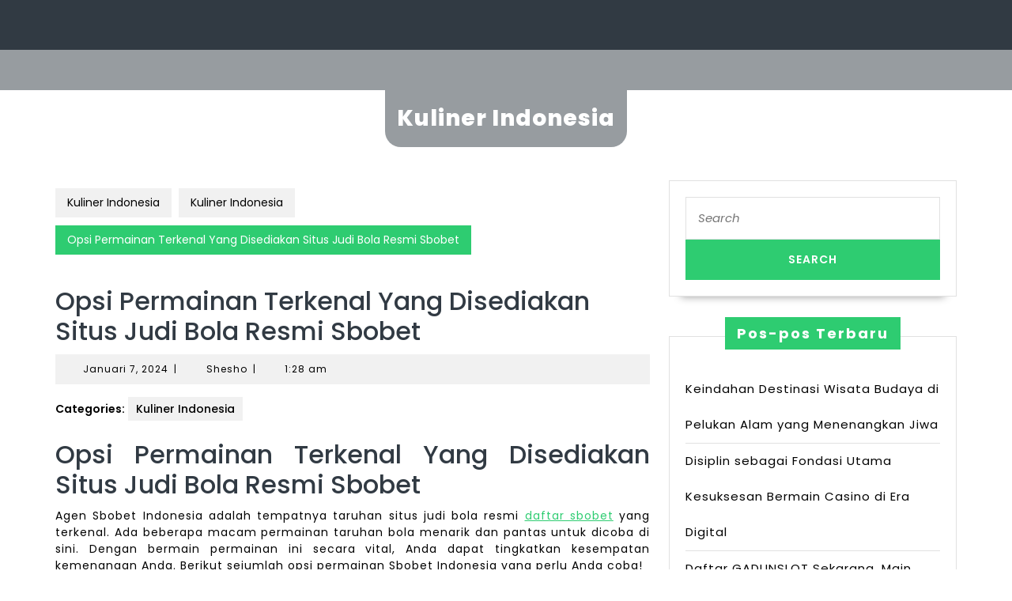

--- FILE ---
content_type: text/html; charset=UTF-8
request_url: https://www.globallawyersandphysicians.org/kuliner-indonesia/opsi-permainan-terkenal-yang-disediakan-situs-judi-bola-resmi-sbobet/
body_size: 19240
content:
<!DOCTYPE html>

<html lang="id">

	<head>
	  <meta charset="UTF-8">
	  <meta name="viewport" content="width=device-width">
	  <meta name='robots' content='index, follow, max-image-preview:large, max-snippet:-1, max-video-preview:-1' />

	<!-- This site is optimized with the Yoast SEO plugin v26.8 - https://yoast.com/product/yoast-seo-wordpress/ -->
	<title>Opsi Permainan Terkenal Yang Disediakan Situs Judi Bola Resmi Sbobet</title>
	<meta name="description" content="Opsi Permainan Terkenal Yang Disediakan Situs Judi Bola Resmi Sbobet Agen Sbobet Indonesia adalah tempatnya taruhan situs judi bola resmi daftar sbobet" />
	<link rel="canonical" href="https://www.globallawyersandphysicians.org/kuliner-indonesia/opsi-permainan-terkenal-yang-disediakan-situs-judi-bola-resmi-sbobet/" />
	<meta property="og:locale" content="id_ID" />
	<meta property="og:type" content="article" />
	<meta property="og:title" content="Opsi Permainan Terkenal Yang Disediakan Situs Judi Bola Resmi Sbobet" />
	<meta property="og:description" content="Opsi Permainan Terkenal Yang Disediakan Situs Judi Bola Resmi Sbobet Agen Sbobet Indonesia adalah tempatnya taruhan situs judi bola resmi daftar sbobet" />
	<meta property="og:url" content="https://www.globallawyersandphysicians.org/kuliner-indonesia/opsi-permainan-terkenal-yang-disediakan-situs-judi-bola-resmi-sbobet/" />
	<meta property="og:site_name" content="Kuliner Indonesia" />
	<meta property="article:published_time" content="2024-01-06T18:28:26+00:00" />
	<meta name="author" content="Shesho" />
	<meta name="twitter:card" content="summary_large_image" />
	<script type="application/ld+json" class="yoast-schema-graph">{"@context":"https://schema.org","@graph":[{"@type":"Article","@id":"https://www.globallawyersandphysicians.org/kuliner-indonesia/opsi-permainan-terkenal-yang-disediakan-situs-judi-bola-resmi-sbobet/#article","isPartOf":{"@id":"https://www.globallawyersandphysicians.org/kuliner-indonesia/opsi-permainan-terkenal-yang-disediakan-situs-judi-bola-resmi-sbobet/"},"author":{"name":"Shesho","@id":"https://www.globallawyersandphysicians.org/#/schema/person/01e58c4ead8b9e272de71bb2a861b7a2"},"headline":"Opsi Permainan Terkenal Yang Disediakan Situs Judi Bola Resmi Sbobet","datePublished":"2024-01-06T18:28:26+00:00","mainEntityOfPage":{"@id":"https://www.globallawyersandphysicians.org/kuliner-indonesia/opsi-permainan-terkenal-yang-disediakan-situs-judi-bola-resmi-sbobet/"},"wordCount":722,"keywords":["daftar sbobet","judi bola","sbobet","sbobet mobile","sbobet88"],"articleSection":["Kuliner Indonesia"],"inLanguage":"id"},{"@type":"WebPage","@id":"https://www.globallawyersandphysicians.org/kuliner-indonesia/opsi-permainan-terkenal-yang-disediakan-situs-judi-bola-resmi-sbobet/","url":"https://www.globallawyersandphysicians.org/kuliner-indonesia/opsi-permainan-terkenal-yang-disediakan-situs-judi-bola-resmi-sbobet/","name":"Opsi Permainan Terkenal Yang Disediakan Situs Judi Bola Resmi Sbobet","isPartOf":{"@id":"https://www.globallawyersandphysicians.org/#website"},"datePublished":"2024-01-06T18:28:26+00:00","author":{"@id":"https://www.globallawyersandphysicians.org/#/schema/person/01e58c4ead8b9e272de71bb2a861b7a2"},"description":"Opsi Permainan Terkenal Yang Disediakan Situs Judi Bola Resmi Sbobet Agen Sbobet Indonesia adalah tempatnya taruhan situs judi bola resmi daftar sbobet","inLanguage":"id","potentialAction":[{"@type":"ReadAction","target":["https://www.globallawyersandphysicians.org/kuliner-indonesia/opsi-permainan-terkenal-yang-disediakan-situs-judi-bola-resmi-sbobet/"]}]},{"@type":"WebSite","@id":"https://www.globallawyersandphysicians.org/#website","url":"https://www.globallawyersandphysicians.org/","name":"Kuliner Indonesia","description":"","potentialAction":[{"@type":"SearchAction","target":{"@type":"EntryPoint","urlTemplate":"https://www.globallawyersandphysicians.org/?s={search_term_string}"},"query-input":{"@type":"PropertyValueSpecification","valueRequired":true,"valueName":"search_term_string"}}],"inLanguage":"id"},{"@type":"Person","@id":"https://www.globallawyersandphysicians.org/#/schema/person/01e58c4ead8b9e272de71bb2a861b7a2","name":"Shesho","image":{"@type":"ImageObject","inLanguage":"id","@id":"https://www.globallawyersandphysicians.org/#/schema/person/image/","url":"https://secure.gravatar.com/avatar/bd6b5730771482b285cde5d6f4da44eeab407e96a23716c05291f24254b59c07?s=96&d=mm&r=g","contentUrl":"https://secure.gravatar.com/avatar/bd6b5730771482b285cde5d6f4da44eeab407e96a23716c05291f24254b59c07?s=96&d=mm&r=g","caption":"Shesho"},"sameAs":["https://www.globallawyersandphysicians.org"]}]}</script>
	<!-- / Yoast SEO plugin. -->


<link rel='dns-prefetch' href='//fonts.googleapis.com' />
<link rel="alternate" type="application/rss+xml" title="Kuliner Indonesia &raquo; Feed" href="https://www.globallawyersandphysicians.org/feed/" />
<link rel="alternate" type="application/rss+xml" title="Kuliner Indonesia &raquo; Umpan Komentar" href="https://www.globallawyersandphysicians.org/comments/feed/" />
<link rel="alternate" title="oEmbed (JSON)" type="application/json+oembed" href="https://www.globallawyersandphysicians.org/wp-json/oembed/1.0/embed?url=https%3A%2F%2Fwww.globallawyersandphysicians.org%2Fkuliner-indonesia%2Fopsi-permainan-terkenal-yang-disediakan-situs-judi-bola-resmi-sbobet%2F" />
<link rel="alternate" title="oEmbed (XML)" type="text/xml+oembed" href="https://www.globallawyersandphysicians.org/wp-json/oembed/1.0/embed?url=https%3A%2F%2Fwww.globallawyersandphysicians.org%2Fkuliner-indonesia%2Fopsi-permainan-terkenal-yang-disediakan-situs-judi-bola-resmi-sbobet%2F&#038;format=xml" />
<style id='wp-img-auto-sizes-contain-inline-css' type='text/css'>
img:is([sizes=auto i],[sizes^="auto," i]){contain-intrinsic-size:3000px 1500px}
/*# sourceURL=wp-img-auto-sizes-contain-inline-css */
</style>
<style id='wp-emoji-styles-inline-css' type='text/css'>

	img.wp-smiley, img.emoji {
		display: inline !important;
		border: none !important;
		box-shadow: none !important;
		height: 1em !important;
		width: 1em !important;
		margin: 0 0.07em !important;
		vertical-align: -0.1em !important;
		background: none !important;
		padding: 0 !important;
	}
/*# sourceURL=wp-emoji-styles-inline-css */
</style>
<style id='wp-block-library-inline-css' type='text/css'>
:root{--wp-block-synced-color:#7a00df;--wp-block-synced-color--rgb:122,0,223;--wp-bound-block-color:var(--wp-block-synced-color);--wp-editor-canvas-background:#ddd;--wp-admin-theme-color:#007cba;--wp-admin-theme-color--rgb:0,124,186;--wp-admin-theme-color-darker-10:#006ba1;--wp-admin-theme-color-darker-10--rgb:0,107,160.5;--wp-admin-theme-color-darker-20:#005a87;--wp-admin-theme-color-darker-20--rgb:0,90,135;--wp-admin-border-width-focus:2px}@media (min-resolution:192dpi){:root{--wp-admin-border-width-focus:1.5px}}.wp-element-button{cursor:pointer}:root .has-very-light-gray-background-color{background-color:#eee}:root .has-very-dark-gray-background-color{background-color:#313131}:root .has-very-light-gray-color{color:#eee}:root .has-very-dark-gray-color{color:#313131}:root .has-vivid-green-cyan-to-vivid-cyan-blue-gradient-background{background:linear-gradient(135deg,#00d084,#0693e3)}:root .has-purple-crush-gradient-background{background:linear-gradient(135deg,#34e2e4,#4721fb 50%,#ab1dfe)}:root .has-hazy-dawn-gradient-background{background:linear-gradient(135deg,#faaca8,#dad0ec)}:root .has-subdued-olive-gradient-background{background:linear-gradient(135deg,#fafae1,#67a671)}:root .has-atomic-cream-gradient-background{background:linear-gradient(135deg,#fdd79a,#004a59)}:root .has-nightshade-gradient-background{background:linear-gradient(135deg,#330968,#31cdcf)}:root .has-midnight-gradient-background{background:linear-gradient(135deg,#020381,#2874fc)}:root{--wp--preset--font-size--normal:16px;--wp--preset--font-size--huge:42px}.has-regular-font-size{font-size:1em}.has-larger-font-size{font-size:2.625em}.has-normal-font-size{font-size:var(--wp--preset--font-size--normal)}.has-huge-font-size{font-size:var(--wp--preset--font-size--huge)}.has-text-align-center{text-align:center}.has-text-align-left{text-align:left}.has-text-align-right{text-align:right}.has-fit-text{white-space:nowrap!important}#end-resizable-editor-section{display:none}.aligncenter{clear:both}.items-justified-left{justify-content:flex-start}.items-justified-center{justify-content:center}.items-justified-right{justify-content:flex-end}.items-justified-space-between{justify-content:space-between}.screen-reader-text{border:0;clip-path:inset(50%);height:1px;margin:-1px;overflow:hidden;padding:0;position:absolute;width:1px;word-wrap:normal!important}.screen-reader-text:focus{background-color:#ddd;clip-path:none;color:#444;display:block;font-size:1em;height:auto;left:5px;line-height:normal;padding:15px 23px 14px;text-decoration:none;top:5px;width:auto;z-index:100000}html :where(.has-border-color){border-style:solid}html :where([style*=border-top-color]){border-top-style:solid}html :where([style*=border-right-color]){border-right-style:solid}html :where([style*=border-bottom-color]){border-bottom-style:solid}html :where([style*=border-left-color]){border-left-style:solid}html :where([style*=border-width]){border-style:solid}html :where([style*=border-top-width]){border-top-style:solid}html :where([style*=border-right-width]){border-right-style:solid}html :where([style*=border-bottom-width]){border-bottom-style:solid}html :where([style*=border-left-width]){border-left-style:solid}html :where(img[class*=wp-image-]){height:auto;max-width:100%}:where(figure){margin:0 0 1em}html :where(.is-position-sticky){--wp-admin--admin-bar--position-offset:var(--wp-admin--admin-bar--height,0px)}@media screen and (max-width:600px){html :where(.is-position-sticky){--wp-admin--admin-bar--position-offset:0px}}

/*# sourceURL=wp-block-library-inline-css */
</style><style id='global-styles-inline-css' type='text/css'>
:root{--wp--preset--aspect-ratio--square: 1;--wp--preset--aspect-ratio--4-3: 4/3;--wp--preset--aspect-ratio--3-4: 3/4;--wp--preset--aspect-ratio--3-2: 3/2;--wp--preset--aspect-ratio--2-3: 2/3;--wp--preset--aspect-ratio--16-9: 16/9;--wp--preset--aspect-ratio--9-16: 9/16;--wp--preset--color--black: #000000;--wp--preset--color--cyan-bluish-gray: #abb8c3;--wp--preset--color--white: #ffffff;--wp--preset--color--pale-pink: #f78da7;--wp--preset--color--vivid-red: #cf2e2e;--wp--preset--color--luminous-vivid-orange: #ff6900;--wp--preset--color--luminous-vivid-amber: #fcb900;--wp--preset--color--light-green-cyan: #7bdcb5;--wp--preset--color--vivid-green-cyan: #00d084;--wp--preset--color--pale-cyan-blue: #8ed1fc;--wp--preset--color--vivid-cyan-blue: #0693e3;--wp--preset--color--vivid-purple: #9b51e0;--wp--preset--gradient--vivid-cyan-blue-to-vivid-purple: linear-gradient(135deg,rgb(6,147,227) 0%,rgb(155,81,224) 100%);--wp--preset--gradient--light-green-cyan-to-vivid-green-cyan: linear-gradient(135deg,rgb(122,220,180) 0%,rgb(0,208,130) 100%);--wp--preset--gradient--luminous-vivid-amber-to-luminous-vivid-orange: linear-gradient(135deg,rgb(252,185,0) 0%,rgb(255,105,0) 100%);--wp--preset--gradient--luminous-vivid-orange-to-vivid-red: linear-gradient(135deg,rgb(255,105,0) 0%,rgb(207,46,46) 100%);--wp--preset--gradient--very-light-gray-to-cyan-bluish-gray: linear-gradient(135deg,rgb(238,238,238) 0%,rgb(169,184,195) 100%);--wp--preset--gradient--cool-to-warm-spectrum: linear-gradient(135deg,rgb(74,234,220) 0%,rgb(151,120,209) 20%,rgb(207,42,186) 40%,rgb(238,44,130) 60%,rgb(251,105,98) 80%,rgb(254,248,76) 100%);--wp--preset--gradient--blush-light-purple: linear-gradient(135deg,rgb(255,206,236) 0%,rgb(152,150,240) 100%);--wp--preset--gradient--blush-bordeaux: linear-gradient(135deg,rgb(254,205,165) 0%,rgb(254,45,45) 50%,rgb(107,0,62) 100%);--wp--preset--gradient--luminous-dusk: linear-gradient(135deg,rgb(255,203,112) 0%,rgb(199,81,192) 50%,rgb(65,88,208) 100%);--wp--preset--gradient--pale-ocean: linear-gradient(135deg,rgb(255,245,203) 0%,rgb(182,227,212) 50%,rgb(51,167,181) 100%);--wp--preset--gradient--electric-grass: linear-gradient(135deg,rgb(202,248,128) 0%,rgb(113,206,126) 100%);--wp--preset--gradient--midnight: linear-gradient(135deg,rgb(2,3,129) 0%,rgb(40,116,252) 100%);--wp--preset--font-size--small: 13px;--wp--preset--font-size--medium: 20px;--wp--preset--font-size--large: 36px;--wp--preset--font-size--x-large: 42px;--wp--preset--spacing--20: 0.44rem;--wp--preset--spacing--30: 0.67rem;--wp--preset--spacing--40: 1rem;--wp--preset--spacing--50: 1.5rem;--wp--preset--spacing--60: 2.25rem;--wp--preset--spacing--70: 3.38rem;--wp--preset--spacing--80: 5.06rem;--wp--preset--shadow--natural: 6px 6px 9px rgba(0, 0, 0, 0.2);--wp--preset--shadow--deep: 12px 12px 50px rgba(0, 0, 0, 0.4);--wp--preset--shadow--sharp: 6px 6px 0px rgba(0, 0, 0, 0.2);--wp--preset--shadow--outlined: 6px 6px 0px -3px rgb(255, 255, 255), 6px 6px rgb(0, 0, 0);--wp--preset--shadow--crisp: 6px 6px 0px rgb(0, 0, 0);}:where(.is-layout-flex){gap: 0.5em;}:where(.is-layout-grid){gap: 0.5em;}body .is-layout-flex{display: flex;}.is-layout-flex{flex-wrap: wrap;align-items: center;}.is-layout-flex > :is(*, div){margin: 0;}body .is-layout-grid{display: grid;}.is-layout-grid > :is(*, div){margin: 0;}:where(.wp-block-columns.is-layout-flex){gap: 2em;}:where(.wp-block-columns.is-layout-grid){gap: 2em;}:where(.wp-block-post-template.is-layout-flex){gap: 1.25em;}:where(.wp-block-post-template.is-layout-grid){gap: 1.25em;}.has-black-color{color: var(--wp--preset--color--black) !important;}.has-cyan-bluish-gray-color{color: var(--wp--preset--color--cyan-bluish-gray) !important;}.has-white-color{color: var(--wp--preset--color--white) !important;}.has-pale-pink-color{color: var(--wp--preset--color--pale-pink) !important;}.has-vivid-red-color{color: var(--wp--preset--color--vivid-red) !important;}.has-luminous-vivid-orange-color{color: var(--wp--preset--color--luminous-vivid-orange) !important;}.has-luminous-vivid-amber-color{color: var(--wp--preset--color--luminous-vivid-amber) !important;}.has-light-green-cyan-color{color: var(--wp--preset--color--light-green-cyan) !important;}.has-vivid-green-cyan-color{color: var(--wp--preset--color--vivid-green-cyan) !important;}.has-pale-cyan-blue-color{color: var(--wp--preset--color--pale-cyan-blue) !important;}.has-vivid-cyan-blue-color{color: var(--wp--preset--color--vivid-cyan-blue) !important;}.has-vivid-purple-color{color: var(--wp--preset--color--vivid-purple) !important;}.has-black-background-color{background-color: var(--wp--preset--color--black) !important;}.has-cyan-bluish-gray-background-color{background-color: var(--wp--preset--color--cyan-bluish-gray) !important;}.has-white-background-color{background-color: var(--wp--preset--color--white) !important;}.has-pale-pink-background-color{background-color: var(--wp--preset--color--pale-pink) !important;}.has-vivid-red-background-color{background-color: var(--wp--preset--color--vivid-red) !important;}.has-luminous-vivid-orange-background-color{background-color: var(--wp--preset--color--luminous-vivid-orange) !important;}.has-luminous-vivid-amber-background-color{background-color: var(--wp--preset--color--luminous-vivid-amber) !important;}.has-light-green-cyan-background-color{background-color: var(--wp--preset--color--light-green-cyan) !important;}.has-vivid-green-cyan-background-color{background-color: var(--wp--preset--color--vivid-green-cyan) !important;}.has-pale-cyan-blue-background-color{background-color: var(--wp--preset--color--pale-cyan-blue) !important;}.has-vivid-cyan-blue-background-color{background-color: var(--wp--preset--color--vivid-cyan-blue) !important;}.has-vivid-purple-background-color{background-color: var(--wp--preset--color--vivid-purple) !important;}.has-black-border-color{border-color: var(--wp--preset--color--black) !important;}.has-cyan-bluish-gray-border-color{border-color: var(--wp--preset--color--cyan-bluish-gray) !important;}.has-white-border-color{border-color: var(--wp--preset--color--white) !important;}.has-pale-pink-border-color{border-color: var(--wp--preset--color--pale-pink) !important;}.has-vivid-red-border-color{border-color: var(--wp--preset--color--vivid-red) !important;}.has-luminous-vivid-orange-border-color{border-color: var(--wp--preset--color--luminous-vivid-orange) !important;}.has-luminous-vivid-amber-border-color{border-color: var(--wp--preset--color--luminous-vivid-amber) !important;}.has-light-green-cyan-border-color{border-color: var(--wp--preset--color--light-green-cyan) !important;}.has-vivid-green-cyan-border-color{border-color: var(--wp--preset--color--vivid-green-cyan) !important;}.has-pale-cyan-blue-border-color{border-color: var(--wp--preset--color--pale-cyan-blue) !important;}.has-vivid-cyan-blue-border-color{border-color: var(--wp--preset--color--vivid-cyan-blue) !important;}.has-vivid-purple-border-color{border-color: var(--wp--preset--color--vivid-purple) !important;}.has-vivid-cyan-blue-to-vivid-purple-gradient-background{background: var(--wp--preset--gradient--vivid-cyan-blue-to-vivid-purple) !important;}.has-light-green-cyan-to-vivid-green-cyan-gradient-background{background: var(--wp--preset--gradient--light-green-cyan-to-vivid-green-cyan) !important;}.has-luminous-vivid-amber-to-luminous-vivid-orange-gradient-background{background: var(--wp--preset--gradient--luminous-vivid-amber-to-luminous-vivid-orange) !important;}.has-luminous-vivid-orange-to-vivid-red-gradient-background{background: var(--wp--preset--gradient--luminous-vivid-orange-to-vivid-red) !important;}.has-very-light-gray-to-cyan-bluish-gray-gradient-background{background: var(--wp--preset--gradient--very-light-gray-to-cyan-bluish-gray) !important;}.has-cool-to-warm-spectrum-gradient-background{background: var(--wp--preset--gradient--cool-to-warm-spectrum) !important;}.has-blush-light-purple-gradient-background{background: var(--wp--preset--gradient--blush-light-purple) !important;}.has-blush-bordeaux-gradient-background{background: var(--wp--preset--gradient--blush-bordeaux) !important;}.has-luminous-dusk-gradient-background{background: var(--wp--preset--gradient--luminous-dusk) !important;}.has-pale-ocean-gradient-background{background: var(--wp--preset--gradient--pale-ocean) !important;}.has-electric-grass-gradient-background{background: var(--wp--preset--gradient--electric-grass) !important;}.has-midnight-gradient-background{background: var(--wp--preset--gradient--midnight) !important;}.has-small-font-size{font-size: var(--wp--preset--font-size--small) !important;}.has-medium-font-size{font-size: var(--wp--preset--font-size--medium) !important;}.has-large-font-size{font-size: var(--wp--preset--font-size--large) !important;}.has-x-large-font-size{font-size: var(--wp--preset--font-size--x-large) !important;}
/*# sourceURL=global-styles-inline-css */
</style>

<style id='classic-theme-styles-inline-css' type='text/css'>
/*! This file is auto-generated */
.wp-block-button__link{color:#fff;background-color:#32373c;border-radius:9999px;box-shadow:none;text-decoration:none;padding:calc(.667em + 2px) calc(1.333em + 2px);font-size:1.125em}.wp-block-file__button{background:#32373c;color:#fff;text-decoration:none}
/*# sourceURL=/wp-includes/css/classic-themes.min.css */
</style>
<link rel='stylesheet' id='vw-health-coaching-font-css' href='//fonts.googleapis.com/css?family=ABeeZee%3Aital%400%3B1%7CAbril+Fatface%7CAcme%7CAlfa+Slab+One%7CAllura%7CAnton%7CArchitects+Daughter%7CArchivo%3Aital%2Cwght%400%2C100%3B0%2C200%3B0%2C300%3B0%2C400%3B0%2C500%3B0%2C600%3B0%2C700%3B0%2C800%3B0%2C900%3B1%2C100%3B1%2C200%3B1%2C300%3B1%2C400%3B1%2C500%3B1%2C600%3B1%2C700%3B1%2C800%3B1%2C900%7CArimo%3Aital%2Cwght%400%2C400%3B0%2C500%3B0%2C600%3B0%2C700%3B1%2C400%3B1%2C500%3B1%2C600%3B1%2C700%7CArsenal%3Aital%2Cwght%400%2C400%3B0%2C700%3B1%2C400%3B1%2C700%7CArvo%3Aital%2Cwght%400%2C400%3B0%2C700%3B1%2C400%3B1%2C700%7CAlegreya+Sans%3Aital%2Cwght%400%2C100%3B0%2C300%3B0%2C400%3B0%2C500%3B0%2C700%3B0%2C800%3B0%2C900%3B1%2C100%3B1%2C300%3B1%2C400%3B1%2C500%3B1%2C700%3B1%2C800%3B1%2C900%7CAsap%3Aital%2Cwght%400%2C100%3B0%2C200%3B0%2C300%3B0%2C400%3B0%2C500%3B0%2C600%3B0%2C700%3B0%2C800%3B0%2C900%3B1%2C100%3B1%2C200%3B1%2C300%3B1%2C400%3B1%2C500%3B1%2C600%3B1%2C700%3B1%2C800%3B1%2C900%7CAssistant%3Awght%40200%3B300%3B400%3B500%3B600%3B700%3B800%7CAveria+Serif+Libre%3Aital%2Cwght%400%2C300%3B0%2C400%3B0%2C700%3B1%2C300%3B1%2C400%3B1%2C700%7CBangers%7CBoogaloo%7CBad+Script%7CBarlow+Condensed%3Aital%2Cwght%400%2C100%3B0%2C200%3B0%2C300%3B0%2C400%3B0%2C500%3B0%2C600%3B0%2C700%3B0%2C800%3B0%2C900%3B1%2C100%3B1%2C200%3B1%2C300%3B1%2C400%3B1%2C500%3B1%2C600%3B1%2C700%3B1%2C800%3B1%2C900%7CBitter%3Aital%2Cwght%400%2C100%3B0%2C200%3B0%2C300%3B0%2C400%3B0%2C500%3B0%2C600%3B0%2C700%3B0%2C800%3B0%2C900%3B1%2C100%3B1%2C200%3B1%2C300%3B1%2C400%3B1%2C500%3B1%2C600%3B1%2C700%3B1%2C800%3B1%2C900%7CBree+Serif%7CBenchNine%3Awght%40300%3B400%3B700%7CCabin%3Aital%2Cwght%400%2C400%3B0%2C500%3B0%2C600%3B0%2C700%3B1%2C400%3B1%2C500%3B1%2C600%3B1%2C700%7CCardo%3Aital%2Cwght%400%2C400%3B0%2C700%3B1%2C400%7CCourgette%7CCaveat+Brush%7CCherry+Swash%3Awght%40400%3B700%7CCormorant+Garamond%3Aital%2Cwght%400%2C300%3B0%2C400%3B0%2C500%3B0%2C600%3B0%2C700%3B1%2C300%3B1%2C400%3B1%2C500%3B1%2C600%3B1%2C700%7CCrimson+Text%3Aital%2Cwght%400%2C400%3B0%2C600%3B0%2C700%3B1%2C400%3B1%2C600%3B1%2C700%7CCuprum%3Aital%2Cwght%400%2C400%3B0%2C500%3B0%2C600%3B0%2C700%3B1%2C400%3B1%2C500%3B1%2C600%3B1%2C700%7CCookie%7CComing+Soon%7CCharm%3Awght%40400%3B700%7CChewy%7CDays+One%7CDM+Serif+Display%3Aital%400%3B1%7CDosis%3Awght%40200%3B300%3B400%3B500%3B600%3B700%3B800%7CEB+Garamond%3Aital%2Cwght%400%2C400%3B0%2C500%3B0%2C600%3B0%2C700%3B0%2C800%3B1%2C400%3B1%2C500%3B1%2C600%3B1%2C700%3B1%2C800%7CEconomica%3Aital%2Cwght%400%2C400%3B0%2C700%3B1%2C400%3B1%2C700%7CExo+2%3Aital%2Cwght%400%2C100%3B0%2C200%3B0%2C300%3B0%2C400%3B0%2C500%3B0%2C600%3B0%2C700%3B0%2C800%3B0%2C900%3B1%2C100%3B1%2C200%3B1%2C400%3B1%2C500%3B1%2C600%3B1%2C700%3B1%2C800%3B1%2C900%7CFira+Sans%3Aital%2Cwght%400%2C100%3B0%2C200%3B0%2C300%3B0%2C400%3B0%2C500%3B0%2C600%3B0%2C700%3B0%2C800%3B0%2C900%3B1%2C100%3B1%2C200%3B1%2C300%3B1%2C400%3B1%2C500%3B1%2C600%3B1%2C700%3B1%2C800%3B1%2C900%7CFredoka+One%7CFjalla+One%7CFrank+Ruhl+Libre%3Awght%40300%3B400%3B500%3B700%3B900%7CGabriela%7CGloria+Hallelujah%7CGreat+Vibes%7CHandlee%7CHammersmith+One%7CHeebo%3Awght%40100%3B200%3B300%3B400%3B500%3B600%3B700%3B800%3B900%7CHind%3Awght%40300%3B400%3B500%3B600%3B700%7CInconsolata%3Awght%40200%3B300%3B400%3B500%3B600%3B700%3B800%3B900%7CIndie+Flower%7CIM+Fell+English+SC%7CJulius+Sans+One%7CJomhuria%7CJosefin+Slab%3Aital%2Cwght%400%2C100%3B0%2C200%3B0%2C300%3B0%2C400%3B0%2C500%3B0%2C600%3B0%2C700%3B1%2C100%3B1%2C200%3B1%2C300%3B1%2C400%3B1%2C500%3B1%2C600%3B1%2C700%7CJosefin+Sans%3Aital%2Cwght%400%2C100%3B0%2C200%3B0%2C300%3B0%2C400%3B0%2C500%3B0%2C600%3B0%2C700%3B1%2C100%3B1%2C200%3B1%2C300%3B1%2C400%3B1%2C500%3B1%2C600%3B1%2C700%7CJost%3Aital%2Cwght%400%2C100%3B0%2C200%3B0%2C300%3B0%2C400%3B0%2C500%3B0%2C600%3B0%2C700%3B0%2C800%3B0%2C900%3B1%2C100%3B1%2C200%3B1%2C300%3B1%2C400%3B1%2C500%3B1%2C600%3B1%2C700%3B1%2C800%3B1%2C900%7CKanit%3Aital%2Cwght%400%2C100%3B0%2C200%3B0%2C300%3B0%2C400%3B0%2C500%3B0%2C600%3B0%2C700%3B0%2C800%3B0%2C900%3B1%2C100%3B1%2C200%3B1%2C300%3B1%2C400%3B1%2C500%3B1%2C600%3B1%2C700%3B1%2C800%3B1%2C900%7CKaushan+Script%7CKrub%3Aital%2Cwght%400%2C200%3B0%2C300%3B0%2C400%3B0%2C500%3B0%2C600%3B0%2C700%3B1%2C200%3B1%2C300%3B1%2C400%3B1%2C500%3B1%2C600%3B1%2C700%7CLato%3Aital%2Cwght%400%2C100%3B0%2C300%3B0%2C400%3B0%2C700%3B0%2C900%3B1%2C100%3B1%2C300%3B1%2C400%3B1%2C700%3B1%2C900%7CLora%3Aital%2Cwght%400%2C400%3B0%2C500%3B0%2C600%3B0%2C700%3B1%2C400%3B1%2C500%3B1%2C600%3B1%2C700%7CLibre+Baskerville%3Aital%2Cwght%400%2C400%3B0%2C700%3B1%2C400%7CLiterata%3Aital%2Copsz%2Cwght%400%2C7..72%2C200%3B0%2C7..72%2C300%3B0%2C7..72%2C400%3B0%2C7..72%2C500%3B0%2C7..72%2C600%3B0%2C7..72%2C700%3B0%2C7..72%2C800%3B0%2C7..72%2C900%3B1%2C7..72%2C200%3B1%2C7..72%2C300%3B1%2C7..72%2C400%3B1%2C7..72%2C500%3B1%2C7..72%2C600%3B1%2C7..72%2C700%3B1%2C7..72%2C800%3B1%2C7..72%2C900%7CLobster%7CLobster+Two%3Aital%2Cwght%400%2C400%3B0%2C700%3B1%2C400%3B1%2C700%7CMerriweather%3Aital%2Cwght%400%2C300%3B0%2C400%3B0%2C700%3B0%2C900%3B1%2C300%3B1%2C400%3B1%2C700%3B1%2C900%7CMarck+Script%7CMarcellus%7CMerienda+One%7CMonda%3Awght%40400%3B700%7CMontserrat%3Aital%2Cwght%400%2C100%3B0%2C200%3B0%2C300%3B0%2C400%3B0%2C500%3B0%2C600%3B0%2C700%3B0%2C800%3B0%2C900%3B1%2C100%3B1%2C200%3B1%2C300%3B1%2C400%3B1%2C500%3B1%2C600%3B1%2C700%3B1%2C800%3B1%2C900%7CMulish%3Aital%2Cwght%400%2C200%3B0%2C300%3B0%2C400%3B0%2C500%3B0%2C600%3B0%2C700%3B0%2C800%3B0%2C900%3B0%2C1000%3B1%2C200%3B1%2C300%3B1%2C400%3B1%2C500%3B1%2C600%3B1%2C700%3B1%2C800%3B1%2C900%3B1%2C1000%7CNoto+Serif%3Aital%2Cwght%400%2C400%3B0%2C700%3B1%2C400%3B1%2C700%7CNunito+Sans%3Aital%2Cwght%400%2C200%3B0%2C300%3B0%2C400%3B0%2C600%3B0%2C700%3B0%2C800%3B0%2C900%3B1%2C200%3B1%2C300%3B1%2C400%3B1%2C600%3B1%2C700%3B1%2C800%3B1%2C900%7COpen+Sans%3Aital%2Cwght%400%2C300%3B0%2C400%3B0%2C500%3B0%2C600%3B0%2C700%3B0%2C800%3B1%2C300%3B1%2C400%3B1%2C500%3B1%2C600%3B1%2C700%3B1%2C800%7COverpass%3Aital%2Cwght%400%2C100%3B0%2C200%3B0%2C300%3B0%2C400%3B0%2C500%3B0%2C600%3B0%2C700%3B0%2C800%3B0%2C900%3B1%2C100%3B1%2C200%3B1%2C300%3B1%2C400%3B1%2C500%3B1%2C600%3B1%2C700%3B1%2C800%3B1%2C900%7COverpass+Mono%3Awght%40300%3B400%3B500%3B600%3B700%7COxygen%3Awght%40300%3B400%3B700%7COswald%3Awght%40200%3B300%3B400%3B500%3B600%3B700%7COrbitron%3Awght%40400%3B500%3B600%3B700%3B800%3B900%7CPatua+One%7CPacifico%7CPadauk%3Awght%40400%3B700%7CPlayball%7CPlayfair+Display%3Aital%2Cwght%400%2C400%3B0%2C500%3B0%2C600%3B0%2C700%3B0%2C800%3B0%2C900%3B1%2C400%3B1%2C500%3B1%2C600%3B1%2C700%3B1%2C800%3B1%2C900%7CPrompt%3Aital%2Cwght%400%2C100%3B0%2C200%3B0%2C300%3B0%2C400%3B0%2C500%3B0%2C600%3B0%2C700%3B0%2C800%3B0%2C900%3B1%2C100%3B1%2C200%3B1%2C300%3B1%2C400%3B1%2C500%3B1%2C600%3B1%2C700%3B1%2C800%3B1%2C900%7CPT+Sans%3Aital%2Cwght%400%2C400%3B0%2C700%3B1%2C400%3B1%2C700%7CPT+Serif%3Aital%2Cwght%400%2C400%3B0%2C700%3B1%2C400%3B1%2C700%7CPhilosopher%3Aital%2Cwght%400%2C400%3B0%2C700%3B1%2C400%3B1%2C700%7CPermanent+Marker%7CPoiret+One%7CPoppins%3Aital%2Cwght%400%2C100%3B0%2C200%3B0%2C300%3B0%2C400%3B0%2C500%3B0%2C600%3B0%2C700%3B0%2C800%3B0%2C900%3B1%2C100%3B1%2C200%3B1%2C300%3B1%2C400%3B1%2C500%3B1%2C600%3B1%2C700%3B1%2C800%3B1%2C900%7CPrata%7CQuicksand%3Awght%40300%3B400%3B500%3B600%3B700%7CQuattrocento+Sans%3Aital%2Cwght%400%2C400%3B0%2C700%3B1%2C400%3B1%2C700%7CRaleway%3Aital%2Cwght%400%2C100%3B0%2C200%3B0%2C300%3B0%2C400%3B0%2C500%3B0%2C600%3B0%2C700%3B0%2C800%3B0%2C900%3B1%2C100%3B1%2C200%3B1%2C300%3B1%2C400%3B1%2C500%3B1%2C600%3B1%2C700%3B1%2C800%3B1%2C900%7CRubik%3Aital%2Cwght%400%2C300%3B0%2C400%3B0%2C500%3B0%2C600%3B0%2C700%3B0%2C800%3B0%2C900%3B1%2C300%3B1%2C400%3B1%2C500%3B1%2C600%3B1%2C700%3B1%2C800%3B1%2C900%7CRoboto%3Aital%2Cwght%400%2C100%3B0%2C300%3B0%2C400%3B0%2C500%3B0%2C700%3B0%2C900%3B1%2C100%3B1%2C300%3B1%2C400%3B1%2C500%3B1%2C700%3B1%2C900%7CRoboto+Condensed%3Aital%2Cwght%400%2C300%3B0%2C400%3B0%2C700%3B1%2C300%3B1%2C400%3B1%2C700%7CRokkitt%3Awght%40100%3B200%3B300%3B400%3B500%3B600%3B700%3B800%3B900%7CRopa+Sans%3Aital%400%3B1%7CRusso+One%7CRighteous%7CSaira%3Aital%2Cwght%400%2C100%3B0%2C200%3B0%2C300%3B0%2C400%3B0%2C500%3B0%2C600%3B0%2C700%3B0%2C800%3B0%2C900%3B1%2C100%3B1%2C200%3B1%2C300%3B1%2C400%3B1%2C500%3B1%2C600%3B1%2C700%3B1%2C800%3B1%2C900%7CSatisfy%7CSen%3Awght%40400%3B700%3B800%7CSource+Sans+Pro%3Aital%2Cwght%400%2C200%3B0%2C300%3B0%2C400%3B0%2C600%3B0%2C700%3B0%2C900%3B1%2C200%3B1%2C300%3B1%2C400%3B1%2C600%3B1%2C700%3B1%2C900%7CShadows+Into+Light+Two%7CShadows+Into+Light%7CSacramento%7CSail%7CShrikhand%7CStaatliches%7CStylish%7CTangerine%3Awght%40400%3B700%7CTitillium+Web%3Aital%2Cwght%400%2C200%3B0%2C300%3B0%2C400%3B0%2C600%3B0%2C700%3B0%2C900%3B1%2C200%3B1%2C300%3B1%2C400%3B1%2C600%3B1%2C700%7CTrirong%3Aital%2Cwght%400%2C100%3B0%2C200%3B0%2C300%3B0%2C400%3B0%2C500%3B0%2C600%3B0%2C700%3B0%2C800%3B0%2C900%3B1%2C100%3B1%2C200%3B1%2C300%3B1%2C400%3B1%2C500%3B1%2C600%3B1%2C700%3B1%2C800%3B1%2C900%7CUbuntu%3Aital%2Cwght%400%2C300%3B0%2C400%3B0%2C500%3B0%2C700%3B1%2C300%3B1%2C400%3B1%2C500%3B1%2C700%7CUnica+One%7CVT323%7CVarela+Round%7CVampiro+One%7CVollkorn%3Aital%2Cwght%400%2C400%3B0%2C500%3B0%2C600%3B0%2C700%3B0%2C800%3B0%2C900%3B1%2C400%3B1%2C500%3B1%2C600%3B1%2C700%3B1%2C800%3B1%2C900%7CVolkhov%3Aital%2Cwght%400%2C400%3B0%2C700%3B1%2C400%3B1%2C700%7CWork+Sans%3Aital%2Cwght%400%2C100%3B0%2C200%3B0%2C300%3B0%2C400%3B0%2C500%3B0%2C600%3B0%2C700%3B0%2C800%3B0%2C900%3B1%2C100%3B1%2C200%3B1%2C300%3B1%2C400%3B1%2C500%3B1%2C600%3B1%2C700%3B1%2C800%3B1%2C900%7CYanone+Kaffeesatz%3Awght%40200%3B300%3B400%3B500%3B600%3B700%7CZCOOL+XiaoWei&#038;ver=6.9' type='text/css' media='all' />
<link rel='stylesheet' id='vw-health-coaching-block-style-css' href='https://www.globallawyersandphysicians.org/wp-content/themes/vw-health-coaching/assets/css/blocks.css?ver=6.9' type='text/css' media='all' />
<link rel='stylesheet' id='vw-health-coaching-block-patterns-style-frontend-css' href='https://www.globallawyersandphysicians.org/wp-content/themes/vw-health-coaching/inc/block-patterns/css/block-frontend.css?ver=6.9' type='text/css' media='all' />
<link rel='stylesheet' id='bootstrap-style-css' href='https://www.globallawyersandphysicians.org/wp-content/themes/vw-health-coaching/assets/css/bootstrap.css?ver=6.9' type='text/css' media='all' />
<link rel='stylesheet' id='vw-health-coaching-basic-style-css' href='https://www.globallawyersandphysicians.org/wp-content/themes/vw-health-coaching/style.css?ver=6.9' type='text/css' media='all' />
<style id='vw-health-coaching-basic-style-inline-css' type='text/css'>
@media screen and (max-width:1000px) {}body{max-width: 100%;}#slider .carousel-caption, #slider .inner_carousel, #slider .inner_carousel h1{text-align:left; left:10%; right:45%;}.post-main-box, .post-main-box h2, .post-info, .new-text p, .content-bttn{text-align:center;}.post-info{margin-top:10px;}.post-info hr{margin:15px auto;}@media screen and (max-width:575px) {#topbar{display:block;} }@media screen and (max-width:575px){.header-fixed{position:static;} }@media screen and (max-width:575px) {#slider{display:block;} }@media screen and (max-width:575px) {#sidebar{display:block;} }@media screen and (max-width:575px) {.scrollup i{visibility:visible !important;} }.main-navigation a{font-weight: 700;}.main-navigation a{text-transform:Capitalize;}.main-navigation a{}.content-bttn .view-more{font-size: 14;}.content-bttn .view-more{text-transform:Uppercase;}.content-bttn .view-more{letter-spacing: ;}.copyright .widget i{font-size: 16px;}#footer h3, #footer .wp-block-search .wp-block-search__label{text-align: left;}#footer .widget{text-align: left;}#footer{background-attachment: scroll !important;}#footer{background-position: center center!important;}.woocommerce ul.products li.product .onsale{left: auto; right: 0;}.main-header,.main-header-inner{background-position: center top!important;}#footer{}#footer h3, a.rsswidget.rss-widget-title{letter-spacing: 1px;}#footer h3, a.rsswidget.rss-widget-title{font-size: 30px;}#footer h3{text-transform:Capitalize;}#footer h3, a.rsswidget.rss-widget-title{font-weight: 600;}@media screen and (max-width:575px){
			#preloader{display:none !important;} }@media screen and (min-width:768px) {.bradcrumbs{text-align:start;}}.post-main-box .new-text p:nth-of-type(1)::first-letter {display: none;}.web-frame{border: 1px !important}
/*# sourceURL=vw-health-coaching-basic-style-inline-css */
</style>
<link rel='stylesheet' id='font-awesome-css-css' href='https://www.globallawyersandphysicians.org/wp-content/themes/vw-health-coaching/assets/css/fontawesome-all.css?ver=6.9' type='text/css' media='all' />
<link rel='stylesheet' id='animate-css-css' href='https://www.globallawyersandphysicians.org/wp-content/themes/vw-health-coaching/assets/css/animate.css?ver=6.9' type='text/css' media='all' />
<link rel='stylesheet' id='dashicons-css' href='https://www.globallawyersandphysicians.org/wp-includes/css/dashicons.min.css?ver=6.9' type='text/css' media='all' />
<script type="text/javascript" src="https://www.globallawyersandphysicians.org/wp-includes/js/jquery/jquery.min.js?ver=3.7.1" id="jquery-core-js"></script>
<script type="text/javascript" src="https://www.globallawyersandphysicians.org/wp-includes/js/jquery/jquery-migrate.min.js?ver=3.4.1" id="jquery-migrate-js"></script>
<script type="text/javascript" src="https://www.globallawyersandphysicians.org/wp-content/themes/vw-health-coaching/assets/js/custom.js?ver=6.9" id="vw-health-coaching-custom-scripts-js"></script>
<script type="text/javascript" src="https://www.globallawyersandphysicians.org/wp-content/themes/vw-health-coaching/assets/js/wow.js?ver=6.9" id="jquery-wow-js"></script>
<link rel="https://api.w.org/" href="https://www.globallawyersandphysicians.org/wp-json/" /><link rel="alternate" title="JSON" type="application/json" href="https://www.globallawyersandphysicians.org/wp-json/wp/v2/posts/672" /><link rel="EditURI" type="application/rsd+xml" title="RSD" href="https://www.globallawyersandphysicians.org/xmlrpc.php?rsd" />
<meta name="generator" content="WordPress 6.9" />
<link rel='shortlink' href='https://www.globallawyersandphysicians.org/?p=672' />
	</head>

	<body class="wp-singular post-template-default single single-post postid-672 single-format-standard wp-embed-responsive wp-theme-vw-health-coaching">
	
		<header role="banner">
    		<a class="screen-reader-text skip-link" href="#maincontent">Skip to content</a>
			<div class="home-page-header">	
				    <div id="topbar">
        <div class="container">
        	<div class="row">
                <div class="col-lg-8 col-md-8">
                    <div class="row">
                    	<div class="col-lg-3 col-md-3">
                    		                	    </div>
                    	<div class="col-lg-4 col-md-4">
                    		                    	</div>
                    	<div class="col-lg-5 col-md-5">
                                                	</div>
                    </div>
                </div>
                <div class="col-lg-4 col-md-4">
                                          <!-- Default Social Icons Widgets -->
                        <div class="widget">
                            <ul class="custom-social-icons" >
                                <li><a href="https://facebook.com" target="_blank"><i class="fab fa-facebook"></i></a></li>
                                <li><a href="https://twitter.com" target="_blank"><i class="fab fa-twitter"></i></a></li> 
                                <li><a href="https://youtube.com" target="_blank"><i class="fab fa-youtube"></i></a></li> 
                                <li><a href="https://google.com" target="_blank"><i class="fab fa-google"></i></a></li>           
                                <li><a href="https://linkedin.com" target="_blank"><i class="fab fa-linkedin"></i></a></li>
                                
                            </ul>
                        </div>
                             
                </div>
            </div>
        </div>
    </div>
				<div class="main-header">
  <div class="main-header-inner">
     <div class="header-menu close-sticky ">
      <div class="container">
        <div class="row m-0">
          <div class="col-lg-11 col-md-10 col-6 align-self-center">
            <div id="header" class="menubar">
    <div class="toggle-nav mobile-menu">
      <button role="tab" onclick="vw_health_coaching_menu_open_nav()" class="responsivetoggle"><i class="fas fa-bars"></i><span class="screen-reader-text">Open Button</span></button>
    </div> 
	<div id="mySidenav" class="nav sidenav">
   	<nav id="site-navigation" class="main-navigation" role="navigation" aria-label="Top Menu">
      <div class="clearfix"></div>
      <a href="javascript:void(0)" class="closebtn mobile-menu" onclick="vw_health_coaching_menu_close_nav()"><i class="fas fa-times"></i><span class="screen-reader-text">Close Button</span></a>
     </nav>
  </div>
</div>          </div>
                      <div class="col-lg-1 col-md-2 col-6 align-self-center">
              <div class="search-box">
                <span><a href="#"><i class="fas fa-search"></i></a></span>
              </div>
            </div>
                  </div>
        <div class="serach_outer">
          <div class="closepop"><a href="#maincontent"><i class="fa fa-window-close"></i></a></div>
          <div class="serach_inner">
            <form method="get" class="search-form" action="https://www.globallawyersandphysicians.org/">
	<label>
		<span class="screen-reader-text">Search for:</span>
		<input type="search" class="search-field" placeholder="Search" value="" name="s">
	</label>
	<input type="submit" class="search-submit" value="Search">
</form>          </div>
        </div>
      </div>
    </div>
  </div>
  <div class="logo">
    <div class="logo-inner">
                                                        <p class="site-title"><a href="https://www.globallawyersandphysicians.org/" rel="home">Kuliner Indonesia</a></p>
                                          </div>
  </div>
</div>			</div>			
		</header>

		
<main id="maincontent" role="main">
  <div class="middle-align container">
          <div class="row">
        <div id="our-services" class="services col-lg-8 col-md-8">
                      <div class="bradcrumbs">
                <a href="https://www.globallawyersandphysicians.org">Kuliner Indonesia</a> <a href="https://www.globallawyersandphysicians.org/category/kuliner-indonesia/" rel="category tag">Kuliner Indonesia</a><span> Opsi Permainan Terkenal Yang Disediakan Situs Judi Bola Resmi Sbobet</span>             </div>
                    <article id="post-672" class="inner-service post-672 post type-post status-publish format-standard hentry category-kuliner-indonesia tag-daftar-sbobet tag-judi-bola tag-sbobet tag-sbobet-mobile tag-sbobet88">
    <div class="single-post">
        <h2>Opsi Permainan Terkenal Yang Disediakan Situs Judi Bola Resmi Sbobet</h2>
                    <div class="post-info">
                                  <i class="fas fa-calendar-alt"></i><span class="entry-date"><a href="https://www.globallawyersandphysicians.org/2024/01/07/">Januari 7, 2024<span class="screen-reader-text">Januari 7, 2024</span></a></span><span>|</span>
                
                                    <i class="fas fa-user"></i><span class="entry-author"><a href="https://www.globallawyersandphysicians.org/author/shesho/">Shesho<span class="screen-reader-text">Shesho</span></a></span><span>|</span>
                
                
                                        <i class="fas fa-clock"></i><span class="entry-time">1:28 am</span>
                                            </div>
                 
                    <div class="single-post-category mt-3">
                <span class="category">Categories:</span>
                <ul class="post-categories">
	<li><a href="https://www.globallawyersandphysicians.org/category/kuliner-indonesia/" rel="category tag">Kuliner Indonesia</a></li></ul>            </div>
                <div class="entry-content">
            <h2 style="text-align: justify;">Opsi Permainan Terkenal Yang Disediakan Situs Judi Bola Resmi Sbobet</h2>
<p style="text-align: justify;">Agen Sbobet Indonesia adalah tempatnya taruhan situs judi bola resmi <a href="https://cunninghamsbbq.com/">daftar sbobet</a> yang terkenal. Ada beberapa macam permainan taruhan bola menarik dan pantas untuk dicoba di sini. Dengan bermain permainan ini secara vital, Anda dapat tingkatkan kesempatan kemenangan Anda. Berikut sejumlah opsi permainan Sbobet Indonesia yang perlu Anda coba!</p>
<p style="text-align: justify;">SBOBET Sportsbook (Taruhan Olahraga)<br />
Sportsbook atau taruhan olahraga adalah fitur khusus dari simbol link sbobet yang populer. Daftar Sbobet ini tawarkan beragam tipe taruhan olahraga yang resmi dan sediakan tayangan secara langsung untuk beberapa pertandingannya. Hal ini pasti memberi nilai lebih untuk pemakai daftar sbobet ini. Berikut beragam tipe cabang olahraga yang dapat ditaruhkan, misalnya:</p>
<ul>
<li style="text-align: justify;">Sepak Bola</li>
<li style="text-align: justify;">Futsal</li>
<li style="text-align: justify;">Bola Voli</li>
<li style="text-align: justify;">Bola Basket</li>
<li style="text-align: justify;">Bulu Tepis</li>
<li style="text-align: justify;">Tenis</li>
<li style="text-align: justify;">Tenis Meja</li>
<li style="text-align: justify;">Tinju</li>
<li style="text-align: justify;">Balapan Kuda</li>
<li style="text-align: justify;">Balap Motor</li>
<li style="text-align: justify;">SBOBET Kasino</li>
</ul>
<p style="text-align: justify;">Agen Sbobet Kasino ialah tempat di mana Anda dapat nikmati beragam tipe permainan judi, termasuk beragam variasi permainan kartu yang dapat dimainkan secara langsung bersama dealer lewat tayangan secara langsung seperti link Sbobet Asia Live Kasino. Berikut sejumlah permainan di login sbobet88 kasino!</p>
<ul>
<li style="text-align: justify;">Baccarat</li>
<li style="text-align: justify;">Dragon Tiger</li>
<li style="text-align: justify;">Roulette</li>
<li style="text-align: justify;">Sicbo</li>
<li style="text-align: justify;">Poker</li>
<li style="text-align: justify;">SBOBET Slot</li>
</ul>
<p style="text-align: justify;">Selainnya taruhan judi bola, situs daftar sbobet slot adalah salah satunya pilihan permainan pantas untuk dicoba. Dengan bekerja sama dengan penyuplai mesin permainan slot online terpenting membuat jadi permainan terkenal ke-2  sesudah taruhan judi bola. Berikut nama penyuplai slot online agen sbobet terpercaya!</p>
<ul>
<li style="text-align: justify;">Pragmatic Play</li>
<li style="text-align: justify;">PG Soft</li>
<li style="text-align: justify;">Microgaming</li>
<li style="text-align: justify;">Spadegaming</li>
<li style="text-align: justify;">Slot88</li>
</ul>
<p style="text-align: justify;">SBOBET Keno</p>
<p style="text-align: justify;">Walaupun sedikit yang ketahui, permainan keno pada agen sbobet terpercaya juga terkenal. Karena permainan ini tawarkan kesempatan menang yang tinggi sekali dan hadiah besar. Serupa dengan lotre atau togel, pemain harus pilih angka dari sesuatu kisaran dan menanti hasil untuk ketahui apa mereka menang. Berikut 4 tipe permainan keno sbobet daftar:</p>
<ul>
<li style="text-align: justify;">Keno 18</li>
<li style="text-align: justify;">Atom</li>
<li style="text-align: justify;">RNG War</li>
<li style="text-align: justify;">Number Game</li>
</ul>
<h2 style="text-align: justify;">Daftar Pasaran Taruhan Bola di Situs Judi Bola Online Terpercaya Sbobet</h2>
<p style="text-align: justify;">Jejeran taruhan judi bola ini adalah tipe umum dipakai oleh pemain sbobet88 bola login di penjuru dunia. Tiap variasi taruhan Link Sbobet mempunyai ciri-ciri unik dan tingkat kesusahan yang tidak sama, hingga ada kekuatan untuk memperoleh kemenangan besar. Untuk mengoptimalkan kesempatan menang, penting untuk pahami beberapa dasar tiap taruhan dan membuat taktik yang pas saat sebelum memasangkan taruhan. Berikut pasaran taruhan bola yang harus dipahami!</p>
<h3 style="text-align: justify;">Handicap</h3>
<p>Anda akan temukan pasaran taruhan sbobets ini yang di mana team favorit diberi nilai minus dan team musuh diberi nilai plus, maksudnya untuk menyamai kesempatan di antara ke-2  team yang berkekuatan yang tidak sama. Contohnya, laga di antara Manchester United versi Bayern. Bila Anda memutuskan untuk memberi voor satu gol ke Manchester United dan hasilnya ialah Manchester United (3) dan Bayer (1), karena itu Anda dipandang seperti juara karena beda gol ialah 2.</p>
<h3 style="text-align: justify;">Over/Under</h3>
<p style="text-align: justify;">Tipe Taruhan Bola sbobet ini ialah menerka jumlah gol pada sebuah laga. Jika Anda pilih &#8220;over,&#8221; bermakna Anda keluarkan taruhan jika jumlah gol akan melewati nilai yang sudah diputuskan. Tetapi jika Anda pilih &#8220;under,&#8221; itu bermakna Anda yakin jika jumlah gol itu kurang dari nilai itu. Untuk contoh, bila laga di antara Liverpool dan Manchester City usai dengan score 4-0 dan taruhan over/under ialah 3,5, karena itu opsi &#8220;over&#8221; akan menang karena jumlah gol melewati angka 3.</p>
<h3 style="text-align: justify;">Parlay</h3>
<p style="text-align: justify;">Bila Anda ingin mendapat keuntungan yang besar dari taruhan situs judi bola sbobet terpercaya, coba pikirkan untuk memasangkan taruhan bola sbobet parlay. Dalam variasi taruhan ini, Anda harus pilih minimum tiga team yang menurut Anda akan mencetak kemenangan. Tetapi, bila ada satu team alami kekalahan, karena itu semua taruhan akan ditaklukkan. Tapi bila ke-3  team sukses mencetak kemenangan, keseluruhan odds akan dikalikan taruhan nilai dan hasilkan keuntungan yang besar. Untuk contoh: keseluruhan odds sejumlah 35,00 x $10 (taruhan nilai) akan hasilkan hadiah sejumlah $350!</p>
<h3 style="text-align: justify;">1X2</h3>
<p style="text-align: justify;">Dalam taruhan ini, anda bisa pilih team mana yang hendak memenangi laga. &#8220;1&#8221; untuk sebagai wakil team tuan-rumah, &#8220;X&#8221; untuk laga seri, dan &#8220;2&#8221; untuk sebagai wakil team tamu. Kelompok taruhan ini bisa dipakai bersama tipe taruhan lain seperti handicap untuk mengoptimalkan kemenangan anda . Maka, sedang pikirkan matang-matang saat sebelum putuskan team yang mana ingin anda bet dalam permainan selanjutnya!</p>
<h3 style="text-align: justify;">Odd/Even (Ganjil/Genap)</h3>
<p style="text-align: justify;">Terdapat beberapa pilihan taruhan yang bisa Anda kerjakan untuk tingkatkan kesempatan menang dalam bermain judi bola sbobet. Satu diantaranya ialah memasangkan taruhan dalam jumlah gol yang hendak diciptakan, dan apa itu akan usai dalam jumlah genap atau ganjil. Dengan manfaatkan opsi ini, Anda dapat semakin optimis saat memenangi taruhan Anda!</p>
<h2 style="text-align: justify;"></h2>
               
        </div> 
        
	<nav class="navigation post-navigation" aria-label="Pos">
		<h2 class="screen-reader-text">Navigasi pos</h2>
		<div class="nav-links"><div class="nav-previous"><a href="https://www.globallawyersandphysicians.org/kuliner-indonesia/daftar-situs-slot-bonus-100-to-kecil-gampang-menang/" rel="prev"><span class="meta-nav" aria-hidden="true">PREVIOUS</span> <span class="screen-reader-text">Previous post:</span> <span class="post-title">Daftar Situs Slot Bonus 100 To Kecil Gampang Menang</span></a></div><div class="nav-next"><a href="https://www.globallawyersandphysicians.org/kuliner-indonesia/situs-judi-slot-gacor-terpercaya-nomor-1-sangat-gacor-2023/" rel="next"><span class="meta-nav" aria-hidden="true">NEXT</span> <span class="screen-reader-text">Next post:</span> <span class="post-title">Situs Judi Slot gacor Terpercaya Nomor 1 Sangat Gacor 2023</span></a></div></div>
	</nav>    </div>
        <div class="related-post wow zoomInUp delay-1000" data-wow-duration="2s">
    <h3>Related Post</h3>
    <div class="row">
                    <div class="col-lg-4 col-md-6">
                <article id="post-880" class="inner-service post-880 post type-post status-publish format-standard hentry category-kuliner-indonesia">
                    <div class="post-main-box">
                                                    <div class="box-image">
                                                            </div>
                                                <h2 class="section-title"><a href="https://www.globallawyersandphysicians.org/kuliner-indonesia/slot-mahjong-ways-2-dan-3-paling-gacor-dan-bisa-dipercaya-ringan-menang/">Slot Mahjong Ways 2 dan 3 Paling Gacor dan Bisa dipercaya Ringan Menang<span class="screen-reader-text">Slot Mahjong Ways 2 dan 3 Paling Gacor dan Bisa dipercaya Ringan Menang</span></a></h2>
                                                    <div class="post-info p-2 my-3">
                                                              <i class="fas fa-calendar-alt me-2"></i><span class="entry-date"><a href="https://www.globallawyersandphysicians.org/2024/01/07/">Maret 27, 2023<span class="screen-reader-text">Maret 27, 2023</span></a></span><span>|</span>
                              
                                                              <i class="fas fa-user me-2"></i><span class="entry-author"><a href="https://www.globallawyersandphysicians.org/author/shesho/">Shesho<span class="screen-reader-text">Shesho</span></a></span><span>|</span>
                              
                                                              <i class="fa fa-comments me-2" aria-hidden="true"></i><span class="entry-comments">0 Comment</span><span>|</span>
                              
                                                              <i class="fas fa-clock me-2"></i><span class="entry-time">10:51 am</span>
                                                                                        </div>
                                                <div class="new-text">
                            <div class="entry-content">
                                                                      <p>&nbsp;</p>
<p>Mahjong ways 2 yakni permainan slot <a href="https://yaakrealestate.com/">mahjong</a> PG soft amat gacor sekarang, dengan 10k deposit tanpa ada potongan dan 1 pengguna ID untuk semuanya. Situs yang menghadirkan daftar slot mahjong ways tampilkan situs slot Pg Soft yang ringan raih kemenangan dengan bet 200 serta RTP Live tiap saat. Agen terpercaya buat Pgsoft Slot Mahjong Ways ialah Dana, Ovo, Gopay, Linkaja, XL, dan Telkomsel dengan deposit cuma 10ribu rupiah. Jadi agen pgsoft, Anda pasti merasakan nyaman bermain-main dengan agen kami. Dengan sarana yang siap secara online sewaktu-waktu, Anda bakal sangat percaya jika bantuan Anda bakal ada tiap-tiap saat. Anda bisa coba main mahjong slot dengan deposit serendah 10 ribu. Permainan berikut yang terbanyak dicari oleh bettor Indonesia waktu ini.</p>
<p>PG Soft merupakan penyuplai Slot Mahjong Ways 3 , yang sekarang banyak memiliki pecinta, biarpun masuknya slot anyar tanpa henti dari PG Soft ke pasar Indonesia. Banyak permainan slot PG Soft yang siap di Daftar Agen Web Slot Gacor 2023, seperti permainan slot PG Soft Mahjong Ways 3.Permainan ini udah memberinya pemain slot online kemenangan luar biasa.</p>
<p>Tapi, Mahjong Ways 2 termasuk dalam perincian web judi slot online resmi dan terpercaya di Indonesia. Pemain slot tentu berharap games yang gampang dimainkan. Saksikan bocoran dan skema gacor mahjong ways dua hari ini lantaran games ini punyai point RTP di atas rerata sebesar 96,95%. suatu permainan yang bisa mendatangkan untung yang tinggi, seperti kemenangan besar. Satu diantaranya permainan yang bisa Anda permainkan merupakan Mahjong Ways, yang dibentuk oleh PG Soft. Mahjong Ways 3 tak miliki persoalan dengan grafisnya.</p>
<p>Games ini mempunyai kualitas grafis yang fantastis yang hendak bikin Anda nikmati permainannya. Anda bakal berusaha untuk mendapati ubin classic di slot online. Permainan Mahjong Ways 3 tergantung pada peruntungan juga.</p>
<p>Sekarang ini kami memaksimalkan permainan Mahjong Ways, permainan slot yang datang dari China, menjadi permainan slot dengan bentuk 3D yang sangat ramah smartphone. Musik dan spek terunggul ada pada slot video kami. Tiap-tiap perputaran, style free spin serta lambang WILD bakal bikin permainan lebih seru.</p>
<p>Slot Pg Soft punya spek kemenangannya atas batu emas yang bisa berganti menjadi Wild. Pada video slot Mahjong Ways 3 , Anda punyai peluang buat mendapat perkalian kira-kira 5 x lipat dari keseluruhan coin tiap putaran. Pilih untuk main mahjong ways 3 merupakan opsi yang baik sekali buat isi saat lengang. Anda bisa nikmati sejumlah spesifikasi yang kami menawarkan, seperti memutuskan buat bermain Mahjong slot yakni opsi yang baik sekali buat isi saat lengang.</p>
<p>Anda bisa nikmati sejumlah spesifikasi yang kami menawarkan, seperti perputaran turbo yang memengaruhi setiap perputaran yang turun dengan cepat, mendapati data dasar terkait sempurna kemenangan tiap-tiap lambang yang turun, dan service bantuan 24 jam yang siap menolong Anda dengan keluhkesah, bantuan yang lain, atau rintihan. Anda pun bisa memanfaatkan knop autoplay atau perputaran automatis dari 10 sampai 1000 kali.</p>
<h2>Slot Demonstrasi Mahjong Ways 1, 2 serta 3 Terkomplet PG Soft</h2>
<p>Sebelumnya memutus untuk lakukan taruhan di blog judi Slot Demonstrasi Mahjong Ways, yakinkan jika web yang Anda putuskan amat terpercaya serta aman. lantaran situs itu membuat taruhan waktu panjang jadi nyaman. Tidak hanya itu, blog judi slot online gacor gampang menang paling baru salah satunya alternatif yang pas buat ditentukan. Mengapa begitu? Sebab jumlahnya alternatif situs mahjong ways, itu tidak sediakan permainan slot yang ringan menang. Oleh sebab itu, Anda mesti begitu berhati-hati dan teliti buat memutuskan opsi yang tepat. Di sini, agen PG Soft Demonstrasi Mahjong Ways 2 menyarankan website yang baik buat dicoba sebab sudah terima pelbagai penghargaan dari instansi judi slot online yang resmi di Indonesia.</p>
<p>Lantaran tawarkan pemasok slot terkomplet dan terpercaya,Slot Demonstrasi Mahjong Ways 2 serta 3 merupakan permainan taruhan slot online yang sangat dicintai oleh warga setempat. Waktu awal mula munculnya mesin slot, ada beberapa orang yang bergairah buat coba hoki mereka waktu taruhan. Tapi, sejalan perubahan kurun, permainan mahjong ways sudah muncul pada vs terakhir yang bisa dimainkan lewat handphone. Karena itu, tiap orang mempunyai potensi buat permainkan Demonstrasi Slot Mahjong Ways 2 kapan saja mereka mau. Terkecuali itu, sangatlah susah buat temukan permainan slot pada internet sampai versus online jadi opsi yang baik buat dipermainkan tanpa ada sibuk dan simpel.</p>
                                                                </div>
                        </div>
                                                  <div class="content-bttn">
                            <a class="view-more" href="https://www.globallawyersandphysicians.org/kuliner-indonesia/slot-mahjong-ways-2-dan-3-paling-gacor-dan-bisa-dipercaya-ringan-menang/">READ MORE<i class="fa fa-angle-right"></i><span class="screen-reader-text">READ MORE</span></a>
                          </div>
                                            </div>
                    <div class="clearfix"></div>
                </article>
            </div>
                    <div class="col-lg-4 col-md-6">
                <article id="post-3701" class="inner-service post-3701 post type-post status-publish format-standard hentry category-kuliner-indonesia tag-pasjackpot tag-pasjackpot-alternatif tag-pasjackpot-link tag-pasjackpot-resmi tag-situs-pasjackpot">
                    <div class="post-main-box">
                                                    <div class="box-image">
                                                            </div>
                                                <h2 class="section-title"><a href="https://www.globallawyersandphysicians.org/kuliner-indonesia/pasjackpot-strategi-efektif-agar-bonus-harian-tidak-terlewatkan/">Pasjackpot: Strategi Efektif Agar Bonus Harian Tidak Terlewatkan<span class="screen-reader-text">Pasjackpot: Strategi Efektif Agar Bonus Harian Tidak Terlewatkan</span></a></h2>
                                                    <div class="post-info p-2 my-3">
                                                              <i class="fas fa-calendar-alt me-2"></i><span class="entry-date"><a href="https://www.globallawyersandphysicians.org/2024/01/07/">November 7, 2025<span class="screen-reader-text">November 7, 2025</span></a></span><span>|</span>
                              
                                                              <i class="fas fa-user me-2"></i><span class="entry-author"><a href="https://www.globallawyersandphysicians.org/author/shesho/">Shesho<span class="screen-reader-text">Shesho</span></a></span><span>|</span>
                              
                                                              <i class="fa fa-comments me-2" aria-hidden="true"></i><span class="entry-comments">0 Comment</span><span>|</span>
                              
                                                              <i class="fas fa-clock me-2"></i><span class="entry-time">1:06 pm</span>
                                                                                        </div>
                                                <div class="new-text">
                            <div class="entry-content">
                                                                      <p>&nbsp;</p>
<h2>Pentingnya Memanfaatkan Bonus Harian</h2>
<p>Dalam dunia slot online, bonus harian menjadi salah satu peluang emas yang sering diabaikan oleh pemain. <strong><a href="https://pakarmyranks.com/join-pak-army/">pasjackpot login</a></strong>  Bonus ini bisa berupa putaran gratis, tambahan saldo, atau reward eksklusif yang meningkatkan peluang kemenangan. Dengan memanfaatkan bonus harian, pemain bisa bermain lebih lama, mengeksplorasi berbagai game, dan memaksimalkan peluang jackpot. Namun, tanpa strategi yang tepat, bonus harian bisa terlewat begitu saja.</p>
<h2>Rutin Mengecek Jadwal Bonus</h2>
<p>Salah satu strategi efektif adalah mengetahui kapan bonus harian diberikan. Banyak platform Pasjackpot memiliki jadwal tertentu untuk pembagian bonus. Pemain sebaiknya menandai jam tertentu dan membuat pengingat agar tidak melewatkan kesempatan ini. Disiplin dalam mengikuti jadwal ini akan membantu memastikan setiap bonus yang tersedia benar-benar dimanfaatkan.</p>
<h2>Manfaatkan Semua Jenis Bonus</h2>
<p>Pasjackpot menyediakan beragam bonus harian. Ada bonus login, bonus deposit, hingga reward dari misi harian. Strategi efektif adalah memanfaatkan semua jenis bonus tersebut secara optimal. Misalnya, bonus login bisa digunakan untuk mencoba slot baru tanpa risiko besar, sementara bonus deposit dapat meningkatkan modal bermain. Dengan memanfaatkan berbagai bonus ini, peluang menang akan lebih tinggi dan pengalaman bermain lebih seru.</p>
<h2>Tetapkan Target dan Batasan</h2>
<p>Meski bonus harian menarik, pemain harus tetap bijak. Tetapkan target kemenangan harian dan batasan kerugian agar tidak terjebak dalam permainan berlebihan. Strategi ini membantu menjaga keseimbangan antara memanfaatkan bonus dan mengelola modal. Misalnya, jika target harian tercapai, pemain bisa berhenti sejenak dan melanjutkan permainan besok, sehingga bonus harian tetap terasa maksimal tanpa risiko besar.</p>
<h2>Kesimpulan</h2>
<p>Memanfaatkan bonus harian Pasjackpot bukan hanya soal keberuntungan, tetapi juga strategi. Dengan rutin mengecek jadwal, memanfaatkan semua jenis bonus, dan menetapkan batasan bermain, pemain bisa memastikan setiap bonus harian tidak terlewat. Strategi ini tidak hanya meningkatkan peluang menang, tetapi juga membuat pengalaman bermain <a href="#">PASJACKPOT</a>  lebih terencana dan menyenangkan. Jadi, jangan abaikan bonus harian, karena setiap kesempatan kecil bisa menjadi langkah besar menuju jackpot.</p>
<p>Jika kamu mau, aku bisa buat versi <strong>lebih panjang dan detail dengan tips khusus tiap jenis bonus</strong>, sehingga lebih dari 500 kata dan lebih mendalam. Apakah mau dibuatkan versi itu?</p>
                                                                </div>
                        </div>
                                                  <div class="content-bttn">
                            <a class="view-more" href="https://www.globallawyersandphysicians.org/kuliner-indonesia/pasjackpot-strategi-efektif-agar-bonus-harian-tidak-terlewatkan/">READ MORE<i class="fa fa-angle-right"></i><span class="screen-reader-text">READ MORE</span></a>
                          </div>
                                            </div>
                    <div class="clearfix"></div>
                </article>
            </div>
                    <div class="col-lg-4 col-md-6">
                <article id="post-107" class="inner-service post-107 post type-post status-publish format-standard has-post-thumbnail hentry category-kuliner-indonesia">
                    <div class="post-main-box">
                                                    <div class="box-image">
                                <img width="1200" height="900" src="https://www.globallawyersandphysicians.org/wp-content/uploads/2022/04/Sejarah-Pempek-Kudapan-Ikan-Khas-Palembang.jpg" class="attachment-post-thumbnail size-post-thumbnail wp-post-image" alt="Sejarah Pempek, Kudapan Ikan Khas Palembang" decoding="async" fetchpriority="high" srcset="https://www.globallawyersandphysicians.org/wp-content/uploads/2022/04/Sejarah-Pempek-Kudapan-Ikan-Khas-Palembang.jpg 1200w, https://www.globallawyersandphysicians.org/wp-content/uploads/2022/04/Sejarah-Pempek-Kudapan-Ikan-Khas-Palembang-300x225.jpg 300w, https://www.globallawyersandphysicians.org/wp-content/uploads/2022/04/Sejarah-Pempek-Kudapan-Ikan-Khas-Palembang-1024x768.jpg 1024w, https://www.globallawyersandphysicians.org/wp-content/uploads/2022/04/Sejarah-Pempek-Kudapan-Ikan-Khas-Palembang-768x576.jpg 768w" sizes="(max-width: 1200px) 100vw, 1200px" />                            </div>
                                                <h2 class="section-title"><a href="https://www.globallawyersandphysicians.org/kuliner-indonesia/sejarah-pempek-kudapan-ikan-khas-palembang/">Sejarah Pempek, Kudapan Ikan Khas Palembang<span class="screen-reader-text">Sejarah Pempek, Kudapan Ikan Khas Palembang</span></a></h2>
                                                    <div class="post-info p-2 my-3">
                                                              <i class="fas fa-calendar-alt me-2"></i><span class="entry-date"><a href="https://www.globallawyersandphysicians.org/2024/01/07/">April 6, 2022<span class="screen-reader-text">April 6, 2022</span></a></span><span>|</span>
                              
                                                              <i class="fas fa-user me-2"></i><span class="entry-author"><a href="https://www.globallawyersandphysicians.org/author/shesho/">Shesho<span class="screen-reader-text">Shesho</span></a></span><span>|</span>
                              
                                                              <i class="fa fa-comments me-2" aria-hidden="true"></i><span class="entry-comments">0 Comment</span><span>|</span>
                              
                                                              <i class="fas fa-clock me-2"></i><span class="entry-time">11:14 am</span>
                                                                                        </div>
                                                <div class="new-text">
                            <div class="entry-content">
                                                                      <p style="text-align: justify;">Pempek atau yg lebih dikenal dengan Empek-Empek atau Mpek Mpek. Pempek merupakan kudapan manis kudapan tradisional Indonesia yg dibuat menggunakan daging ikan giling dan tapioka. dari usul sebenarnya asal hidangan ini adalah kota Palembang yang terletak di provinsi Sumatera Selatan. Cerita berasal pempek berkata bahwa seseorang masyarakat Palembang tua sudah bosan dengan ikan goreng atau bakar tradisional, sebagai akibatnya ia memikirkan cara inovatif untuk menggiling daging, mencampurnya dengan tepung tapioka, dan menggorengnya buat menerima renyah dan enak. camilan.</p>
<p style="text-align: justify;">Beliau lalu bersepeda keliling kota serta menjual kudapan manis <a href="https://www.warunkupnormal.com/">https://www.warunkupnormal.com/</a> ikan kepada rakyat Palembang. Seiring saat, pempek diakui menjadi makanan ringan yg patut dipuji, dan ketika ini dianggap menjadi kuliner tradisional Indonesia yang enak. kudapan manis berbentuk bundar atau persegi panjang ini umumnya dikukus, serta sesaat sebelum tersaji digoreng menggunakan minyak sayur serta dipotong-pangkas. Irisan timun, mie, atau nasi merupakan pelengkap spesial , dan saus asam anggun tradisional umumnya tersaji pada samping sehingga pelanggan dapat menyesuaikan rasa menggunakan kesukaan mereka.</p>
<p><img decoding="async" class="alignnone size-full wp-image-108" src="https://www.globallawyersandphysicians.org/wp-content/uploads/2022/04/Sejarah-Pempek-Kudapan-Ikan-Khas-Palembang.jpg" alt="Sejarah Pempek, Kudapan Ikan Khas Palembang" width="1200" height="900" srcset="https://www.globallawyersandphysicians.org/wp-content/uploads/2022/04/Sejarah-Pempek-Kudapan-Ikan-Khas-Palembang.jpg 1200w, https://www.globallawyersandphysicians.org/wp-content/uploads/2022/04/Sejarah-Pempek-Kudapan-Ikan-Khas-Palembang-300x225.jpg 300w, https://www.globallawyersandphysicians.org/wp-content/uploads/2022/04/Sejarah-Pempek-Kudapan-Ikan-Khas-Palembang-1024x768.jpg 1024w, https://www.globallawyersandphysicians.org/wp-content/uploads/2022/04/Sejarah-Pempek-Kudapan-Ikan-Khas-Palembang-768x576.jpg 768w" sizes="(max-width: 1200px) 100vw, 1200px" /></p>
<p style="text-align: justify;">Pada satu piring pempek, kita akan menemukan sepiring penuh adonan pempek yang sudah digoreng serta dipotong-potong, kuah kuning dan kuahnya. Pada beberapa modifikasi <strong><a href="http://51.79.187.206/">judi slot online</a></strong> akan ada irisan mentimun dan bubuk kedelai buat taburan. Rasa sausnya wajib bertenaga asam menggunakan rasa manis serta pedas secara bersamaan. Sejarah berkata, ide awal sajian ini ada di abad ke-16, waktu seorang imigran Tionghoa tua menetap di dekat Sungai Musi. sesudah melihat ikan yg melimpah pada sekitar lingkungan itu poly serta kebanyakan terbuang percuma sebab ada kulkas di ketika itu.</p>
<p style="text-align: justify;">Dia punya wangsit untuk menghasilkan sesuatu asal ikan-ikan itu, selain buat mengkonsumsinya dengan cara <a href="https://www.slot.rs-import.com/">slot gacor</a> tradisional seperti yg dilakukan penduduk orisinil, seperti bakar, goreng atau panaskan. Orang tua itu mulai membuat adonan ikan dan saus dan dia berjualan keliling desa dengan gerobaknya. Orang-orang pada waktu itu melihatnya menjadi Pek Apek, yang berarti seorang lelaki tua, dalam bahasa gaul Tionghoa. Jelajahi Penawaran Lidl 19 November 2020 pada Penawaran Minggu Ini. semenjak itu, hidangan ini menjadi populer sebagai pempek-pempek.</p>
<p style="text-align: justify;">Terdapat beberapa varian pempek yg mampu kita temukan di hidangan. yg paling populer merupakan Pempek Kapal Selam. Kapal <a href="https://www.hushhostelistanbul.com/">Slot Gacor Gampang Jackpot</a> selam dalam bahasa Indonesia adalah Kapal Selam yg bentuknya seperti menggunakan kuliner. Pempek Kapal Selam artinya campuran pempek menggunakan telur pada dalamnya. Varian terkenal lainnya artinya pempek Lenjer, yaitu pempek berbentuk silinder panjang yang seperti sosis. Lainnya dikenal menjadi Pempek Kulit, Pempek Keriting, Pempek Adaan dan banyak lagi.</p>
                                                                </div>
                        </div>
                                                  <div class="content-bttn">
                            <a class="view-more" href="https://www.globallawyersandphysicians.org/kuliner-indonesia/sejarah-pempek-kudapan-ikan-khas-palembang/">READ MORE<i class="fa fa-angle-right"></i><span class="screen-reader-text">READ MORE</span></a>
                          </div>
                                            </div>
                    <div class="clearfix"></div>
                </article>
            </div>
            </div>
</div>
</article>          <div class="navigation">
                          <div class="clearfix"></div>
          </div>
        </div>
        <div class="col-lg-4 col-md-4" id="sidebar"><div class="sidebar close-sticky >
<div id="sidebar" class="wow zoomInUp delay-1000" data-wow-duration="2s">    
    <aside id="search-2" class="widget widget_search"><form method="get" class="search-form" action="https://www.globallawyersandphysicians.org/">
	<label>
		<span class="screen-reader-text">Search for:</span>
		<input type="search" class="search-field" placeholder="Search" value="" name="s">
	</label>
	<input type="submit" class="search-submit" value="Search">
</form></aside>
		<aside id="recent-posts-2" class="widget widget_recent_entries">
		<h3 class="widget-title">Pos-pos Terbaru</h3>
		<ul>
											<li>
					<a href="https://www.globallawyersandphysicians.org/wisata/keindahan-destinasi-wisata-budaya-di-pelukan-alam-yang-menenangkan-jiwa/">Keindahan Destinasi Wisata Budaya di Pelukan Alam yang Menenangkan Jiwa</a>
									</li>
											<li>
					<a href="https://www.globallawyersandphysicians.org/slot/disiplin-sebagai-fondasi-utama-kesuksesan-bermain-casino-di-era-digital/">Disiplin sebagai Fondasi Utama Kesuksesan Bermain Casino di Era Digital</a>
									</li>
											<li>
					<a href="https://www.globallawyersandphysicians.org/kuliner-indonesia/daftar-gadunslot-sekarang-main-slot-online-cuan-tanpa-ribet/">Daftar GADUNSLOT Sekarang, Main Slot Online Cuan Tanpa Ribet</a>
									</li>
											<li>
					<a href="https://www.globallawyersandphysicians.org/kuliner-indonesia/tips-maksimalkan-peluang-jackpot-di-klikwin88-link-situs-slot-gacor-2026/">Tips Maksimalkan Peluang Jackpot di KLIKWIN88 Link Situs Slot Gacor 2026</a>
									</li>
											<li>
					<a href="https://www.globallawyersandphysicians.org/kuliner-indonesia/slot-thailand-no-1-fenomena-di-dunia-game-online/">Slot Thailand No 1: Fenomena di Dunia Game Online</a>
									</li>
					</ul>

		</aside><aside id="archives-2" class="widget widget_archive"><h3 class="widget-title">Arsip</h3>
			<ul>
					<li><a href='https://www.globallawyersandphysicians.org/2026/01/'>Januari 2026</a></li>
	<li><a href='https://www.globallawyersandphysicians.org/2025/12/'>Desember 2025</a></li>
	<li><a href='https://www.globallawyersandphysicians.org/2025/11/'>November 2025</a></li>
	<li><a href='https://www.globallawyersandphysicians.org/2025/10/'>Oktober 2025</a></li>
	<li><a href='https://www.globallawyersandphysicians.org/2025/09/'>September 2025</a></li>
	<li><a href='https://www.globallawyersandphysicians.org/2025/08/'>Agustus 2025</a></li>
	<li><a href='https://www.globallawyersandphysicians.org/2025/07/'>Juli 2025</a></li>
	<li><a href='https://www.globallawyersandphysicians.org/2025/06/'>Juni 2025</a></li>
	<li><a href='https://www.globallawyersandphysicians.org/2025/05/'>Mei 2025</a></li>
	<li><a href='https://www.globallawyersandphysicians.org/2025/04/'>April 2025</a></li>
	<li><a href='https://www.globallawyersandphysicians.org/2025/03/'>Maret 2025</a></li>
	<li><a href='https://www.globallawyersandphysicians.org/2025/02/'>Februari 2025</a></li>
	<li><a href='https://www.globallawyersandphysicians.org/2025/01/'>Januari 2025</a></li>
	<li><a href='https://www.globallawyersandphysicians.org/2024/12/'>Desember 2024</a></li>
	<li><a href='https://www.globallawyersandphysicians.org/2024/11/'>November 2024</a></li>
	<li><a href='https://www.globallawyersandphysicians.org/2024/10/'>Oktober 2024</a></li>
	<li><a href='https://www.globallawyersandphysicians.org/2024/09/'>September 2024</a></li>
	<li><a href='https://www.globallawyersandphysicians.org/2024/08/'>Agustus 2024</a></li>
	<li><a href='https://www.globallawyersandphysicians.org/2024/07/'>Juli 2024</a></li>
	<li><a href='https://www.globallawyersandphysicians.org/2024/06/'>Juni 2024</a></li>
	<li><a href='https://www.globallawyersandphysicians.org/2024/05/'>Mei 2024</a></li>
	<li><a href='https://www.globallawyersandphysicians.org/2024/04/'>April 2024</a></li>
	<li><a href='https://www.globallawyersandphysicians.org/2024/03/'>Maret 2024</a></li>
	<li><a href='https://www.globallawyersandphysicians.org/2024/02/'>Februari 2024</a></li>
	<li><a href='https://www.globallawyersandphysicians.org/2024/01/'>Januari 2024</a></li>
	<li><a href='https://www.globallawyersandphysicians.org/2023/12/'>Desember 2023</a></li>
	<li><a href='https://www.globallawyersandphysicians.org/2023/11/'>November 2023</a></li>
	<li><a href='https://www.globallawyersandphysicians.org/2023/10/'>Oktober 2023</a></li>
	<li><a href='https://www.globallawyersandphysicians.org/2023/09/'>September 2023</a></li>
	<li><a href='https://www.globallawyersandphysicians.org/2023/08/'>Agustus 2023</a></li>
	<li><a href='https://www.globallawyersandphysicians.org/2023/07/'>Juli 2023</a></li>
	<li><a href='https://www.globallawyersandphysicians.org/2023/06/'>Juni 2023</a></li>
	<li><a href='https://www.globallawyersandphysicians.org/2023/05/'>Mei 2023</a></li>
	<li><a href='https://www.globallawyersandphysicians.org/2023/04/'>April 2023</a></li>
	<li><a href='https://www.globallawyersandphysicians.org/2023/03/'>Maret 2023</a></li>
	<li><a href='https://www.globallawyersandphysicians.org/2023/02/'>Februari 2023</a></li>
	<li><a href='https://www.globallawyersandphysicians.org/2022/09/'>September 2022</a></li>
	<li><a href='https://www.globallawyersandphysicians.org/2022/04/'>April 2022</a></li>
	<li><a href='https://www.globallawyersandphysicians.org/2022/03/'>Maret 2022</a></li>
	<li><a href='https://www.globallawyersandphysicians.org/2022/02/'>Februari 2022</a></li>
	<li><a href='https://www.globallawyersandphysicians.org/2021/12/'>Desember 2021</a></li>
	<li><a href='https://www.globallawyersandphysicians.org/2021/11/'>November 2021</a></li>
	<li><a href='https://www.globallawyersandphysicians.org/2021/05/'>Mei 2021</a></li>
	<li><a href='https://www.globallawyersandphysicians.org/2020/03/'>Maret 2020</a></li>
	<li><a href='https://www.globallawyersandphysicians.org/2017/03/'>Maret 2017</a></li>
	<li><a href='https://www.globallawyersandphysicians.org/2017/02/'>Februari 2017</a></li>
			</ul>

			</aside><aside id="categories-2" class="widget widget_categories"><h3 class="widget-title">Kategori</h3>
			<ul>
					<li class="cat-item cat-item-60"><a href="https://www.globallawyersandphysicians.org/category/berita-viral/">Berita viral</a>
</li>
	<li class="cat-item cat-item-405"><a href="https://www.globallawyersandphysicians.org/category/gates-of-olympus/">Gates Of Olympus</a>
</li>
	<li class="cat-item cat-item-28"><a href="https://www.globallawyersandphysicians.org/category/judi-online/">Judi Online</a>
</li>
	<li class="cat-item cat-item-1"><a href="https://www.globallawyersandphysicians.org/category/kuliner-indonesia/">Kuliner Indonesia</a>
</li>
	<li class="cat-item cat-item-788"><a href="https://www.globallawyersandphysicians.org/category/sbobet/">sbobet</a>
</li>
	<li class="cat-item cat-item-71"><a href="https://www.globallawyersandphysicians.org/category/sejarah/">Sejarah</a>
</li>
	<li class="cat-item cat-item-115"><a href="https://www.globallawyersandphysicians.org/category/slot/">Slot</a>
</li>
	<li class="cat-item cat-item-442"><a href="https://www.globallawyersandphysicians.org/category/slot-bet-100/">slot bet 100</a>
</li>
	<li class="cat-item cat-item-459"><a href="https://www.globallawyersandphysicians.org/category/slot88/">slot88</a>
</li>
	<li class="cat-item cat-item-447"><a href="https://www.globallawyersandphysicians.org/category/starlight-princess/">starlight princess</a>
</li>
	<li class="cat-item cat-item-100"><a href="https://www.globallawyersandphysicians.org/category/tanaman/">Tanaman</a>
</li>
	<li class="cat-item cat-item-760"><a href="https://www.globallawyersandphysicians.org/category/wisata/">wisata</a>
</li>
			</ul>

			</aside><aside id="text-3" class="widget widget_text"><h3 class="widget-title">https://www.saveoursyria.org/</h3>			<div class="textwidget"><p style="text-align: center;">Kamu tidak kudu sangsi untuk menjadi member dari keliru satu situs slot memiliki <a href="https://www.saveoursyria.org/">https://www.saveoursyria.org/</a>.</p>
</div>
		</aside>	
</div>
</div></div>
      </div>
        <div class="clearfix"></div>
  </div>
</main>

    <footer role="contentinfo">
                    <div id="footer" class="copyright-wrapper">
                <div class="container">
                                        <div class="row wow bounceInUp center delay-1000" data-wow-duration="2s">
                        <div class="footer_hide col-lg-3 col-md-3 col-xs-12 footer-block">
                                                            <aside id="search" class="widget py-3" role="complementary" aria-label="firstsidebar">
                                    <h3 class="widget-title">Search</h3>
                                    <form method="get" class="search-form" action="https://www.globallawyersandphysicians.org/">
	<label>
		<span class="screen-reader-text">Search for:</span>
		<input type="search" class="search-field" placeholder="Search" value="" name="s">
	</label>
	<input type="submit" class="search-submit" value="Search">
</form>                                </aside>
                                                    </div>

                        <div class="footer_hide col-lg-3 col-md-3 col-xs-12 footer-block pe-2">
                                                            <aside id="archives" class="widget py-3" role="complementary" >
                                    <h3 class="widget-title">Archives</h3>
                                    <ul>
                                        	<li><a href='https://www.globallawyersandphysicians.org/2026/01/'>Januari 2026</a></li>
	<li><a href='https://www.globallawyersandphysicians.org/2025/12/'>Desember 2025</a></li>
	<li><a href='https://www.globallawyersandphysicians.org/2025/11/'>November 2025</a></li>
	<li><a href='https://www.globallawyersandphysicians.org/2025/10/'>Oktober 2025</a></li>
	<li><a href='https://www.globallawyersandphysicians.org/2025/09/'>September 2025</a></li>
	<li><a href='https://www.globallawyersandphysicians.org/2025/08/'>Agustus 2025</a></li>
	<li><a href='https://www.globallawyersandphysicians.org/2025/07/'>Juli 2025</a></li>
	<li><a href='https://www.globallawyersandphysicians.org/2025/06/'>Juni 2025</a></li>
	<li><a href='https://www.globallawyersandphysicians.org/2025/05/'>Mei 2025</a></li>
	<li><a href='https://www.globallawyersandphysicians.org/2025/04/'>April 2025</a></li>
	<li><a href='https://www.globallawyersandphysicians.org/2025/03/'>Maret 2025</a></li>
	<li><a href='https://www.globallawyersandphysicians.org/2025/02/'>Februari 2025</a></li>
	<li><a href='https://www.globallawyersandphysicians.org/2025/01/'>Januari 2025</a></li>
	<li><a href='https://www.globallawyersandphysicians.org/2024/12/'>Desember 2024</a></li>
	<li><a href='https://www.globallawyersandphysicians.org/2024/11/'>November 2024</a></li>
	<li><a href='https://www.globallawyersandphysicians.org/2024/10/'>Oktober 2024</a></li>
	<li><a href='https://www.globallawyersandphysicians.org/2024/09/'>September 2024</a></li>
	<li><a href='https://www.globallawyersandphysicians.org/2024/08/'>Agustus 2024</a></li>
	<li><a href='https://www.globallawyersandphysicians.org/2024/07/'>Juli 2024</a></li>
	<li><a href='https://www.globallawyersandphysicians.org/2024/06/'>Juni 2024</a></li>
	<li><a href='https://www.globallawyersandphysicians.org/2024/05/'>Mei 2024</a></li>
	<li><a href='https://www.globallawyersandphysicians.org/2024/04/'>April 2024</a></li>
	<li><a href='https://www.globallawyersandphysicians.org/2024/03/'>Maret 2024</a></li>
	<li><a href='https://www.globallawyersandphysicians.org/2024/02/'>Februari 2024</a></li>
	<li><a href='https://www.globallawyersandphysicians.org/2024/01/'>Januari 2024</a></li>
	<li><a href='https://www.globallawyersandphysicians.org/2023/12/'>Desember 2023</a></li>
	<li><a href='https://www.globallawyersandphysicians.org/2023/11/'>November 2023</a></li>
	<li><a href='https://www.globallawyersandphysicians.org/2023/10/'>Oktober 2023</a></li>
	<li><a href='https://www.globallawyersandphysicians.org/2023/09/'>September 2023</a></li>
	<li><a href='https://www.globallawyersandphysicians.org/2023/08/'>Agustus 2023</a></li>
	<li><a href='https://www.globallawyersandphysicians.org/2023/07/'>Juli 2023</a></li>
	<li><a href='https://www.globallawyersandphysicians.org/2023/06/'>Juni 2023</a></li>
	<li><a href='https://www.globallawyersandphysicians.org/2023/05/'>Mei 2023</a></li>
	<li><a href='https://www.globallawyersandphysicians.org/2023/04/'>April 2023</a></li>
	<li><a href='https://www.globallawyersandphysicians.org/2023/03/'>Maret 2023</a></li>
	<li><a href='https://www.globallawyersandphysicians.org/2023/02/'>Februari 2023</a></li>
	<li><a href='https://www.globallawyersandphysicians.org/2022/09/'>September 2022</a></li>
	<li><a href='https://www.globallawyersandphysicians.org/2022/04/'>April 2022</a></li>
	<li><a href='https://www.globallawyersandphysicians.org/2022/03/'>Maret 2022</a></li>
	<li><a href='https://www.globallawyersandphysicians.org/2022/02/'>Februari 2022</a></li>
	<li><a href='https://www.globallawyersandphysicians.org/2021/12/'>Desember 2021</a></li>
	<li><a href='https://www.globallawyersandphysicians.org/2021/11/'>November 2021</a></li>
	<li><a href='https://www.globallawyersandphysicians.org/2021/05/'>Mei 2021</a></li>
	<li><a href='https://www.globallawyersandphysicians.org/2020/03/'>Maret 2020</a></li>
	<li><a href='https://www.globallawyersandphysicians.org/2017/03/'>Maret 2017</a></li>
	<li><a href='https://www.globallawyersandphysicians.org/2017/02/'>Februari 2017</a></li>
                                    </ul>
                                </aside>
                                                    </div>

                        <div class="footer_hide col-lg-3 col-md-3 col-xs-12 footer-block">
                                                            <aside id="meta" class="widget py-3" role="complementary" >
                                    <h3 class="widget-title">Meta</h3>
                                    <ul>
                                                                                <li><a rel="nofollow" href="https://www.globallawyersandphysicians.org/wp-login.php">Masuk</a></li>
                                                                            </ul>
                                </aside>
                                                    </div>

                        <div class="footer_hide col-lg-3 col-md-3 col-xs-12 footer-block">
                                                            <aside id="categories" class="widget py-3" role="complementary">
                                    <h3 class="widget-title">Categories</h3>
                                    <ul>
                                        	<li class="cat-item cat-item-60"><a href="https://www.globallawyersandphysicians.org/category/berita-viral/">Berita viral</a>
</li>
	<li class="cat-item cat-item-405"><a href="https://www.globallawyersandphysicians.org/category/gates-of-olympus/">Gates Of Olympus</a>
</li>
	<li class="cat-item cat-item-28"><a href="https://www.globallawyersandphysicians.org/category/judi-online/">Judi Online</a>
</li>
	<li class="cat-item cat-item-1"><a href="https://www.globallawyersandphysicians.org/category/kuliner-indonesia/">Kuliner Indonesia</a>
</li>
	<li class="cat-item cat-item-788"><a href="https://www.globallawyersandphysicians.org/category/sbobet/">sbobet</a>
</li>
	<li class="cat-item cat-item-71"><a href="https://www.globallawyersandphysicians.org/category/sejarah/">Sejarah</a>
</li>
	<li class="cat-item cat-item-115"><a href="https://www.globallawyersandphysicians.org/category/slot/">Slot</a>
</li>
	<li class="cat-item cat-item-442"><a href="https://www.globallawyersandphysicians.org/category/slot-bet-100/">slot bet 100</a>
</li>
	<li class="cat-item cat-item-459"><a href="https://www.globallawyersandphysicians.org/category/slot88/">slot88</a>
</li>
	<li class="cat-item cat-item-447"><a href="https://www.globallawyersandphysicians.org/category/starlight-princess/">starlight princess</a>
</li>
	<li class="cat-item cat-item-100"><a href="https://www.globallawyersandphysicians.org/category/tanaman/">Tanaman</a>
</li>
	<li class="cat-item cat-item-760"><a href="https://www.globallawyersandphysicians.org/category/wisata/">wisata</a>
</li>
                                    </ul>
                                </aside>
                                                    </div>
                    </div>
                </div>
            </div>
         
        <div class="footer close-sticky ">
                            <div id="footer-2">
                  	<div class="copyright container">
                        <p><a href=https://www.themescaliber.com/products/free-health-coaching-wordpress-theme target='_blank'>Coaching WordPress Theme</a> By ThemesCaliber</p>
                          
                                                                                        <a href="#" class="scrollup"><i class="fas fa-long-arrow-alt-up"></i><span class="screen-reader-text">Scroll Up</span></a>
                                                                      	</div>
                  	<div class="clear"></div>
                </div>
                    </div>    
    </footer>

    <script type="speculationrules">
{"prefetch":[{"source":"document","where":{"and":[{"href_matches":"/*"},{"not":{"href_matches":["/wp-*.php","/wp-admin/*","/wp-content/uploads/*","/wp-content/*","/wp-content/plugins/*","/wp-content/themes/vw-health-coaching/*","/*\\?(.+)"]}},{"not":{"selector_matches":"a[rel~=\"nofollow\"]"}},{"not":{"selector_matches":".no-prefetch, .no-prefetch a"}}]},"eagerness":"conservative"}]}
</script>
<script type="text/javascript" src="https://www.globallawyersandphysicians.org/wp-content/themes/vw-health-coaching/assets/js/bootstrap.js?ver=6.9" id="bootstrap-js-js"></script>
<script type="text/javascript" src="https://www.globallawyersandphysicians.org/wp-content/themes/vw-health-coaching/assets/js/jquery.superfish.js?ver=6.9" id="jquery-superfish-js-js"></script>
<script id="wp-emoji-settings" type="application/json">
{"baseUrl":"https://s.w.org/images/core/emoji/17.0.2/72x72/","ext":".png","svgUrl":"https://s.w.org/images/core/emoji/17.0.2/svg/","svgExt":".svg","source":{"concatemoji":"https://www.globallawyersandphysicians.org/wp-includes/js/wp-emoji-release.min.js?ver=6.9"}}
</script>
<script type="module">
/* <![CDATA[ */
/*! This file is auto-generated */
const a=JSON.parse(document.getElementById("wp-emoji-settings").textContent),o=(window._wpemojiSettings=a,"wpEmojiSettingsSupports"),s=["flag","emoji"];function i(e){try{var t={supportTests:e,timestamp:(new Date).valueOf()};sessionStorage.setItem(o,JSON.stringify(t))}catch(e){}}function c(e,t,n){e.clearRect(0,0,e.canvas.width,e.canvas.height),e.fillText(t,0,0);t=new Uint32Array(e.getImageData(0,0,e.canvas.width,e.canvas.height).data);e.clearRect(0,0,e.canvas.width,e.canvas.height),e.fillText(n,0,0);const a=new Uint32Array(e.getImageData(0,0,e.canvas.width,e.canvas.height).data);return t.every((e,t)=>e===a[t])}function p(e,t){e.clearRect(0,0,e.canvas.width,e.canvas.height),e.fillText(t,0,0);var n=e.getImageData(16,16,1,1);for(let e=0;e<n.data.length;e++)if(0!==n.data[e])return!1;return!0}function u(e,t,n,a){switch(t){case"flag":return n(e,"\ud83c\udff3\ufe0f\u200d\u26a7\ufe0f","\ud83c\udff3\ufe0f\u200b\u26a7\ufe0f")?!1:!n(e,"\ud83c\udde8\ud83c\uddf6","\ud83c\udde8\u200b\ud83c\uddf6")&&!n(e,"\ud83c\udff4\udb40\udc67\udb40\udc62\udb40\udc65\udb40\udc6e\udb40\udc67\udb40\udc7f","\ud83c\udff4\u200b\udb40\udc67\u200b\udb40\udc62\u200b\udb40\udc65\u200b\udb40\udc6e\u200b\udb40\udc67\u200b\udb40\udc7f");case"emoji":return!a(e,"\ud83e\u1fac8")}return!1}function f(e,t,n,a){let r;const o=(r="undefined"!=typeof WorkerGlobalScope&&self instanceof WorkerGlobalScope?new OffscreenCanvas(300,150):document.createElement("canvas")).getContext("2d",{willReadFrequently:!0}),s=(o.textBaseline="top",o.font="600 32px Arial",{});return e.forEach(e=>{s[e]=t(o,e,n,a)}),s}function r(e){var t=document.createElement("script");t.src=e,t.defer=!0,document.head.appendChild(t)}a.supports={everything:!0,everythingExceptFlag:!0},new Promise(t=>{let n=function(){try{var e=JSON.parse(sessionStorage.getItem(o));if("object"==typeof e&&"number"==typeof e.timestamp&&(new Date).valueOf()<e.timestamp+604800&&"object"==typeof e.supportTests)return e.supportTests}catch(e){}return null}();if(!n){if("undefined"!=typeof Worker&&"undefined"!=typeof OffscreenCanvas&&"undefined"!=typeof URL&&URL.createObjectURL&&"undefined"!=typeof Blob)try{var e="postMessage("+f.toString()+"("+[JSON.stringify(s),u.toString(),c.toString(),p.toString()].join(",")+"));",a=new Blob([e],{type:"text/javascript"});const r=new Worker(URL.createObjectURL(a),{name:"wpTestEmojiSupports"});return void(r.onmessage=e=>{i(n=e.data),r.terminate(),t(n)})}catch(e){}i(n=f(s,u,c,p))}t(n)}).then(e=>{for(const n in e)a.supports[n]=e[n],a.supports.everything=a.supports.everything&&a.supports[n],"flag"!==n&&(a.supports.everythingExceptFlag=a.supports.everythingExceptFlag&&a.supports[n]);var t;a.supports.everythingExceptFlag=a.supports.everythingExceptFlag&&!a.supports.flag,a.supports.everything||((t=a.source||{}).concatemoji?r(t.concatemoji):t.wpemoji&&t.twemoji&&(r(t.twemoji),r(t.wpemoji)))});
//# sourceURL=https://www.globallawyersandphysicians.org/wp-includes/js/wp-emoji-loader.min.js
/* ]]> */
</script>

    <script defer src="https://static.cloudflareinsights.com/beacon.min.js/vcd15cbe7772f49c399c6a5babf22c1241717689176015" integrity="sha512-ZpsOmlRQV6y907TI0dKBHq9Md29nnaEIPlkf84rnaERnq6zvWvPUqr2ft8M1aS28oN72PdrCzSjY4U6VaAw1EQ==" data-cf-beacon='{"version":"2024.11.0","token":"c3a394e78a4b4284b2c0890a2dbc0c03","r":1,"server_timing":{"name":{"cfCacheStatus":true,"cfEdge":true,"cfExtPri":true,"cfL4":true,"cfOrigin":true,"cfSpeedBrain":true},"location_startswith":null}}' crossorigin="anonymous"></script>
</body>
</html>
<!-- Cached by WP-Optimize (gzip) - https://teamupdraft.com/wp-optimize/ - Last modified: January 23, 2026 12:33 pm (Asia/Jakarta UTC:7) -->


--- FILE ---
content_type: text/css
request_url: https://www.globallawyersandphysicians.org/wp-content/themes/vw-health-coaching/inc/block-patterns/css/block-frontend.css?ver=6.9
body_size: 373
content:
/*Banner*/
.banner-section,.article-container{
  width: auto;
  height: auto;
}
.banner-section{
  min-height: 600px;
  background-size: cover !important;
}
.banner-section .wp-block-column.is-vertically-aligned-center {
  position: relative;
  top: 50%;
  left: 10%;
  background: rgb(49, 58, 67, 0.8);
  padding: 15px;
  border-radius: 20px;
}
.banner-section h1 {
  font-size: 40px !important;
  font-weight: 800 !important;
}
.banner-section p{
  letter-spacing: 1px;
  margin-top: 10px !important;
  color: #fff !important;
}
.banner-section .btn a{
  color: #fff;
  font-weight: bold;
  font-size: 12px;
  letter-spacing: 1px;
  background: #2ecc71;
  padding: 15px 20px;
  text-decoration: none;
}
.banner-section .btn a:hover {
  background: #fff !important;
  color: #313a43 !important;
}
/*Article*/
.wp-block-columns.article-container.has-white-background-color{
  padding: 0;
}
.article-container .wp-block-buttons .wp-block-button{
  margin: 0 auto !important;
}
.article-container .wp-block-column:not(:first-child), .editor-styles-wrapper .block-editor-block-list__block.wp-block-column:not(:first-child), .editor-styles-wrapper .block-editor-block-list__block.wp-block-column:nth-child(2n){
  margin-left: 0 !important;
}
.article-section{
  padding: 20px !important;
  border: none !important;
}
.article-section .wp-block-image figure, .article-section .wp-block-buttons.aligncenter{
  border: none !important;
}
.article-section img {
  width: 50px !important;
}
.article-section h2{
  font-size: 20px !important;
  letter-spacing: 1px;
  padding: 20px 0 0 !important;
  font-weight: 600 !important;
  color: #fff !important;
}
.article-section p{
  text-align: center !important;
  font-size: 12px !important;
  color: #fff !important;
}
.article-section .service-btn a{
  color: #2ecc71 !important;
  background-color: #fff !important;
  text-decoration: none;
}
.article-section .service-btn a:hover{
  color: #313a43 !important;
  background-color: #fff !important;
}
.article-container {
  gap: 0;
}
.banner-section .wp-block-button.btn{
  padding: 0;
}
.banner-section a.wp-block-button__link.has-background.wp-element-button, .article-section a.wp-block-button__link.has-background.wp-element-button {
  border-radius: 0 !important;
}
@media screen and (max-width:767px) {
  .banner-section h1{
    font-size: 30px !important;
  }
  .banner-section .wp-block-column.is-vertically-aligned-center{
    left: 0;
  }
  .banner-section{
    min-height: 200px;
  }
}
@media screen and (min-width: 768px) and (max-width: 992px){
  .wp-block-columns.article-container.has-white-background-color{
    flex-wrap: nowrap !important;
  }
  .banner-section{
    min-height: 300px;
  }
  .banner-section .wp-block-column.is-vertically-aligned-center{
    left: 0;
  }
}